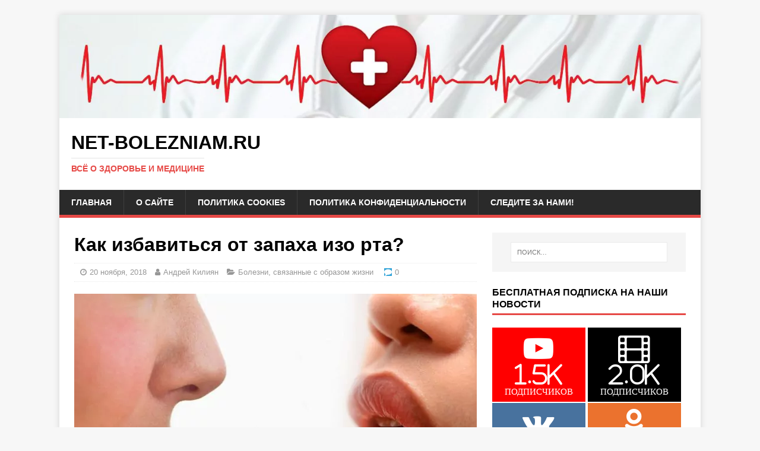

--- FILE ---
content_type: text/html; charset=UTF-8
request_url: https://www.net-bolezniam.ru/kak-izbavitsja-ot-zapaha-izo-rta/3724/
body_size: 20159
content:
<!DOCTYPE html><html class=no-js lang=ru-RU prefix="og: http://ogp.me/ns# fb: http://ogp.me/ns/fb#"><head><meta charset="UTF-8"><meta name="viewport" content="width=device-width, initial-scale=1.0"><link rel=profile href=http://gmpg.org/xfn/11><meta property="yandex_recommendations_image" content="https://d35npyqzkwwxg.cloudfront.net/wp-content/uploads/2018/11/zapah-izo-rta-obloshka-300x169.jpg"><meta name='robots' content='index, follow, max-image-preview:large, max-snippet:-1, max-video-preview:-1'><title>Как избавиться от запаха изо рта? &#8212; Net-Bolezniam.Ru</title><link rel=canonical href=https://www.net-bolezniam.ru/kak-izbavitsja-ot-zapaha-izo-rta/3724/ ><meta name="twitter:card" content="summary_large_image"><meta name="twitter:title" content="Как избавиться от запаха изо рта? &#8212; Net-Bolezniam.Ru"><meta name="twitter:description" content="Скажем у вас важная встреча, и вы уже находитесь по пути к ней, а в этот момент вы обнаружили, что у вас не самый приятный [...]"><meta name="twitter:image" content="https://d35npyqzkwwxg.cloudfront.net/wp-content/uploads/2018/11/zapah-izo-rta-obloshka.jpg"><meta name="twitter:creator" content="@NetBolezniam"><meta name="twitter:site" content="@NetBolezniam"><meta name="twitter:label1" content="Написано автором"><meta name="twitter:data1" content="Андрей Килиян"> <script type=application/ld+json class=yoast-schema-graph>{"@context":"https://schema.org","@graph":[{"@type":"Article","@id":"https://www.net-bolezniam.ru/kak-izbavitsja-ot-zapaha-izo-rta/3724/#article","isPartOf":{"@id":"https://www.net-bolezniam.ru/kak-izbavitsja-ot-zapaha-izo-rta/3724/"},"author":{"name":"Андрей Килиян","@id":"https://www.net-bolezniam.ru/#/schema/person/0610352e730e10d312868ee4c839a01a"},"headline":"Как избавиться от запаха изо рта?","datePublished":"2018-11-20T19:09:00+00:00","dateModified":"2019-06-09T07:03:28+00:00","mainEntityOfPage":{"@id":"https://www.net-bolezniam.ru/kak-izbavitsja-ot-zapaha-izo-rta/3724/"},"wordCount":984,"publisher":{"@id":"https://www.net-bolezniam.ru/#/schema/person/ea375c3391fb24737413e1c59a83d2bf"},"image":{"@id":"https://www.net-bolezniam.ru/kak-izbavitsja-ot-zapaha-izo-rta/3724/#primaryimage"},"thumbnailUrl":"https://d35npyqzkwwxg.cloudfront.net/wp-content/uploads/2018/11/zapah-izo-rta-obloshka.jpg","keywords":["галитоз","гигиена полости рта","запах изо рта","освежители полости рта"],"articleSection":["Болезни, связанные с образом жизни"],"inLanguage":"ru-RU"},{"@type":"WebPage","@id":"https://www.net-bolezniam.ru/kak-izbavitsja-ot-zapaha-izo-rta/3724/","url":"https://www.net-bolezniam.ru/kak-izbavitsja-ot-zapaha-izo-rta/3724/","name":"Как избавиться от запаха изо рта? &#8212; Net-Bolezniam.Ru","isPartOf":{"@id":"https://www.net-bolezniam.ru/#website"},"primaryImageOfPage":{"@id":"https://www.net-bolezniam.ru/kak-izbavitsja-ot-zapaha-izo-rta/3724/#primaryimage"},"image":{"@id":"https://www.net-bolezniam.ru/kak-izbavitsja-ot-zapaha-izo-rta/3724/#primaryimage"},"thumbnailUrl":"https://d35npyqzkwwxg.cloudfront.net/wp-content/uploads/2018/11/zapah-izo-rta-obloshka.jpg","datePublished":"2018-11-20T19:09:00+00:00","dateModified":"2019-06-09T07:03:28+00:00","breadcrumb":{"@id":"https://www.net-bolezniam.ru/kak-izbavitsja-ot-zapaha-izo-rta/3724/#breadcrumb"},"inLanguage":"ru-RU","potentialAction":[{"@type":"ReadAction","target":["https://www.net-bolezniam.ru/kak-izbavitsja-ot-zapaha-izo-rta/3724/"]}]},{"@type":"ImageObject","inLanguage":"ru-RU","@id":"https://www.net-bolezniam.ru/kak-izbavitsja-ot-zapaha-izo-rta/3724/#primaryimage","url":"https://d35npyqzkwwxg.cloudfront.net/wp-content/uploads/2018/11/zapah-izo-rta-obloshka.jpg","contentUrl":"https://d35npyqzkwwxg.cloudfront.net/wp-content/uploads/2018/11/zapah-izo-rta-obloshka.jpg","width":1366,"height":768},{"@type":"BreadcrumbList","@id":"https://www.net-bolezniam.ru/kak-izbavitsja-ot-zapaha-izo-rta/3724/#breadcrumb","itemListElement":[{"@type":"ListItem","position":1,"name":"Главная","item":"https://www.net-bolezniam.ru/"},{"@type":"ListItem","position":2,"name":"Здоровый образ жизни","item":"https://www.net-bolezniam.ru/category/zdorovyj-obraz-zhizni/"},{"@type":"ListItem","position":3,"name":"Болезни, связанные с образом жизни","item":"https://www.net-bolezniam.ru/category/zdorovyj-obraz-zhizni/bolezni-svjazannye-s-obrazom-zhizni/"},{"@type":"ListItem","position":4,"name":"Как избавиться от запаха изо рта?"}]},{"@type":"WebSite","@id":"https://www.net-bolezniam.ru/#website","url":"https://www.net-bolezniam.ru/","name":"Net-Bolezniam.Ru","description":"Всё о здоровье и медицине","publisher":{"@id":"https://www.net-bolezniam.ru/#/schema/person/ea375c3391fb24737413e1c59a83d2bf"},"potentialAction":[{"@type":"SearchAction","target":{"@type":"EntryPoint","urlTemplate":"https://www.net-bolezniam.ru/?s={search_term_string}"},"query-input":{"@type":"PropertyValueSpecification","valueRequired":true,"valueName":"search_term_string"}}],"inLanguage":"ru-RU"},{"@type":["Person","Organization"],"@id":"https://www.net-bolezniam.ru/#/schema/person/ea375c3391fb24737413e1c59a83d2bf","name":"Ирина Кант","image":{"@type":"ImageObject","inLanguage":"ru-RU","@id":"https://www.net-bolezniam.ru/#/schema/person/image/","url":"https://d35npyqzkwwxg.cloudfront.net/wp-content/uploads/2019/05/migren-u-zhenshhin-oblozhka-100.jpg","contentUrl":"https://d35npyqzkwwxg.cloudfront.net/wp-content/uploads/2019/05/migren-u-zhenshhin-oblozhka-100.jpg","width":1366,"height":768,"caption":"Ирина Кант"},"logo":{"@id":"https://www.net-bolezniam.ru/#/schema/person/image/"},"description":"Главный редактор и администратор сайта www.net-bolezniam.ru //\\\\ Читаю о медицине, пищу о медицине, люблю медицину! //\\\\ Через меня проходят все опубликованные статьи на нашем сайте. //\\\\ Я модерирую и одобряю, чтобы читателю было интересно и полезно!"},{"@type":"Person","@id":"https://www.net-bolezniam.ru/#/schema/person/0610352e730e10d312868ee4c839a01a","name":"Андрей Килиян","description":"Кандидат наук, химик, изучаю и работаю в области контроля качества продуктов питания. Провожу исследования по поводу влияния качества питания на развитие онкологических, сердечно-сосудистых и других заболеваний. Эксперт в области химических наук. Автор и соавтор научных трудов.","sameAs":["https://www.net-bolezniam.ru"],"url":"https://www.net-bolezniam.ru/author/chilianandrei/"}]}</script> <link href=https://cdn.jsdelivr.net rel=preconnect><link href=https://an.yandex.ru rel=preconnect><link href=https://yastatic.net rel=preconnect><link href=https://mc.yandex.ru rel=preconnect><link href=https://mc.webvisor.org rel=preconnect><link href=https://securepubads.g.doubleclick.net rel=preconnect><link href=https://www.googletagservices.com rel=preconnect><link href=https://www.google-analytics.com rel=preconnect><link href=https://ysa-static.passport.yandex.ru rel=dns-prefetch><link href=https://pagead2.googlesyndication.com rel=dns-prefetch><link href=https://tpc.googlesyndication.com rel=dns-prefetch><link href=https://d3jsnwpyc6c0j7.cloudfront.net rel=preconnect><link href=https://d26vkay0cmi4cc.cloudfront.net rel=preconnect><link href=https://adservice.google.com rel=preconnect><link href=https://avatars.mds.yandex.net rel=preconnect><link href=https://mc.yandex.com rel=preconnect><link href=https://stats.mos.ru rel=dns-prefetch><link href=https://sonar.semantiqo.com rel=dns-prefetch><link href=https://ssp.adriver.ru rel=dns-prefetch><link href=https://dmg.digitaltarget.ru rel=dns-prefetch><link href=https://yandex-dmp-sync.rutarget.ru rel=dns-prefetch><link href=https://yandex-sync.rutarget.ru rel=dns-prefetch><link href=https://x01.aidata.io rel=dns-prefetch><link href=https://sync.1dmp.io rel=dns-prefetch><link href=https://redirect.frontend.weborama.fr rel=dns-prefetch><link href=https://profile.ssp.rambler.ru rel=dns-prefetch><link href=https://dm.hybrid.ai rel=dns-prefetch><link href=https://cm.tns-counter.ru rel=dns-prefetch><link href=https://sync.upravel.com rel=dns-prefetch><link href=https://cdn.ampproject.org rel=dns-prefetch><link href=https://www.google.com rel=dns-prefetch><link href=https://cm.g.doubleclick.net rel=dns-prefetch><link href=https://counter.yadro.ru rel=dns-prefetch><link href=https://www.googleadservices.com rel=dns-prefetch><link href=https://yandex.ru rel=dns-prefetch><link rel=alternate title="oEmbed (JSON)" type=application/json+oembed href="https://www.net-bolezniam.ru/wp-json/oembed/1.0/embed?url=https%3A%2F%2Fwww.net-bolezniam.ru%2Fkak-izbavitsja-ot-zapaha-izo-rta%2F3724%2F"><link rel=alternate title="oEmbed (XML)" type=text/xml+oembed href="https://www.net-bolezniam.ru/wp-json/oembed/1.0/embed?url=https%3A%2F%2Fwww.net-bolezniam.ru%2Fkak-izbavitsja-ot-zapaha-izo-rta%2F3724%2F&#038;format=xml"><style id=wp-img-auto-sizes-contain-inline-css>img:is([sizes=auto i],[sizes^="auto," i]){contain-intrinsic-size:3000px 1500px}</style><style id=classic-theme-styles-inline-css>.wp-block-button__link{color:#fff;background-color:#32373c;border-radius:9999px;box-shadow:none;text-decoration:none;padding:calc(.667em + 2px) calc(1.333em + 2px);font-size:1.125em}.wp-block-file__button{background:#32373c;color:#fff;text-decoration:none}</style><link rel=stylesheet id=widgetopts-styles-css href=https://cdn.jsdelivr.net/wp/plugins/widget-options/tags/4.1.3/assets/css/widget-options.css integrity=sha384-oF3iHd1tU26WE5p6URt4oNJ715sTjqu9H6SiZ18DW5ezKH7k/6RpHjrrchH0H+fK crossorigin=anonymous type=text/css media=all><link rel=stylesheet id=mh-magazine-lite-css href=https://cdn.jsdelivr.net/wp/themes/mh-magazine-lite/2.10.0/style.css integrity=sha384-guplNSjMuQ2KKaQeTnW6WGwwIxgZP51wpXfE9F7VUXkEJ/IIGXu0qYAfhO12KZRP crossorigin=anonymous type=text/css media=all><link rel=stylesheet id=mh-font-awesome-css href=https://cdn.jsdelivr.net/wp/themes/mh-magazine-lite/2.10.0/includes/font-awesome.min.css integrity=sha384-f8kej7C541pjvzw1/vG5er/kkU+A59vSV3RdMgsYBxcrh5RW4XTyz+1rSnLDtsRv crossorigin=anonymous type=text/css media=all> <script async async=async src=https://cdn.jsdelivr.net/npm/yandex-share2/share.js id=yshare-share-js></script> <script async=async src=https://cdn.jsdelivr.net/npm/jquery@3.7.1/dist/jquery.min.js id=jquery-core-js></script> <script id=jquery-core-js-after>try{jQuery.noConflict();}catch(e){};</script> <script id=mh-scripts-js-extra>var mh_magazine={"text":{"toggle_menu":"\u041f\u0435\u0440\u0435\u043a\u043b\u044e\u0447\u0430\u0442\u0435\u043b\u044c \u043c\u0435\u043d\u044e"}};</script> <script async=async src=https://cdn.jsdelivr.net/wp/themes/mh-magazine-lite/2.10.0/js/scripts.js id=mh-scripts-js></script> <link rel=https://api.w.org/ href=https://www.net-bolezniam.ru/wp-json/ ><link rel=alternate title=JSON type=application/json href=https://www.net-bolezniam.ru/wp-json/wp/v2/posts/3724><script>var ajaxurl="https://www.net-bolezniam.ru/wp-admin/admin-ajax.php";</script><style>.ya-share2__link{border:none!important;box-shadow:none!important}.ya-share2__container{display:inline-block}.ya-share2__list{padding:0!important;margin:0!important}.ya-share2__item{padding:0!important;background:none!important}.ya-share2__container_size_m .ya-share2__item{margin:0px 4px 4px 0!important}</style><meta property="fb:pages" content="502407539770057"><meta property="ia:markup_url" content="https://www.net-bolezniam.ru/kak-izbavitsja-ot-zapaha-izo-rta/3724/?ia_markup=1"> <script>document.createElement("picture");if(!window.HTMLPictureElement&&document.addEventListener){window.addEventListener("DOMContentLoaded",function(){var s=document.createElement("script");s.src="https://www.net-bolezniam.ru/wp-content/plugins/webp-express/js/picturefill.min.js";document.body.appendChild(s);});}</script><!--[if lt IE 9]> <script src=https://d35npyqzkwwxg.cloudfront.net/wp-content/themes/mh-magazine-lite/js/css3-mediaqueries.js></script> <![endif]--><link rel=amphtml href=https://www.net-bolezniam.ru/kak-izbavitsja-ot-zapaha-izo-rta/3724/?amp><link rel=icon href=https://d35npyqzkwwxg.cloudfront.net/wp-content/uploads/2018/11/cropped-ms-icon-310x310-32x32.png sizes=32x32><link rel=icon href=https://d35npyqzkwwxg.cloudfront.net/wp-content/uploads/2018/11/cropped-ms-icon-310x310-192x192.png sizes=192x192><link rel=apple-touch-icon href=https://d35npyqzkwwxg.cloudfront.net/wp-content/uploads/2018/11/cropped-ms-icon-310x310-180x180.png><meta name="msapplication-TileImage" content="https://d35npyqzkwwxg.cloudfront.net/wp-content/uploads/2018/11/cropped-ms-icon-310x310-270x270.png"><meta property="og:locale" content="ru_RU"><meta property="og:site_name" content="Net-Bolezniam.Ru"><meta property="og:title" content="Как избавиться от запаха изо рта? &#8212; Net-Bolezniam.Ru"><meta property="og:url" content="https://www.net-bolezniam.ru/kak-izbavitsja-ot-zapaha-izo-rta/3724/"><meta property="og:type" content="article"><meta property="og:description" content="Скажем у вас важная встреча, и вы уже находитесь по пути к ней, а в этот момент вы обнаружили, что у вас не самый приятный запах изо рта, даже наоборот он - очень неприятный. Что же делать? В этой статье мы собрали различные очень хорошие советы для устранения данной проблемы. Если у вас зубы, дес"><meta property="og:image" content="https://d35npyqzkwwxg.cloudfront.net/wp-content/uploads/2018/11/zapah-izo-rta-obloshka.jpg"><meta property="og:image:url" content="https://d35npyqzkwwxg.cloudfront.net/wp-content/uploads/2018/11/zapah-izo-rta-obloshka.jpg"><meta property="og:image:secure_url" content="https://d35npyqzkwwxg.cloudfront.net/wp-content/uploads/2018/11/zapah-izo-rta-obloshka.jpg"><meta property="og:image:width" content="1366"><meta property="og:image:height" content="768"><meta property="article:published_time" content="2018-11-20T19:09:00+00:00"><meta property="article:modified_time" content="2019-06-09T07:03:28+00:00"><meta property="og:updated_time" content="2019-06-09T07:03:28+00:00"><meta property="article:section" content="Болезни, связанные с образом жизни"><meta property="article:publisher" content="https://www.facebook.com/net.bolezniamru/"><meta property="fb:app_id" content="469033473429881"> <noscript><style id=rocket-lazyload-nojs-css>.rll-youtube-player,[data-lazy-src]{display:none !important}</style></noscript><link rel=alternate type=application/rss+xml title=RSS href=https://feeds.feedburner.com/net-bolezniamru><meta property="og:image:type" content="image/jpeg"><style>html,body,div,span,h1,h2,h3,h4,p,a,img,strong,sup,i,ul,li,form,label,article,aside,figure,header,nav{margin:0;padding:0;border:0;font-size:100%;font:inherit;vertical-align:baseline}article,aside,figure,header,nav{display:block}ul{list-style:none}html{font-size:100%;-ms-text-size-adjust:none;-webkit-text-size-adjust:none}body{font-family:'Open Sans',Helvetica,Arial,sans-serif;font-size:14px;font-size:.875rem;line-height:1.6;background:#f7f7f7;word-wrap:break-word}.mh-container,.mh-container-inner{width:100%;max-width:1080px;margin:0 auto;position:relative}.mh-container-outer{margin:25px auto;-webkit-box-shadow:0 0 10px rgba(50,50,50,.17);-moz-box-shadow:0 0 10px rgba(50,50,50,.17);box-shadow:0 0 10px rgba(50,50,50,.17)}.mh-wrapper{padding:25px;background:#fff}.mh-content{width:65.83%;overflow:hidden}.mh-sidebar{width:31.66%;float:left}.mh-right-sb #main-content{float:left;margin-right:2.5%}.mh-clearfix{display:block}.mh-clearfix:after{content:".";display:block;clear:both;visibility:hidden;line-height:0;height:0;margin:0;padding:0}h1{font-size:32px;font-size:2rem}h2{font-size:24px;font-size:1.5rem}h3{font-size:20px;font-size:1.25rem}h4{font-size:18px;font-size:1.125rem}h1,h2,h3,h4{font-family:'Open Sans',Helvetica,Arial,sans-serif;color:#000;line-height:1.3;font-weight:700}strong{font-weight:700}i{font-style:italic}sup{vertical-align:super;font-size:10px;font-size:.625rem}a{color:#000;text-decoration:none}.screen-reader-text{position:absolute;top:-9999rem;left:-9999rem}.entry-content ul{list-style:square}.entry-content ul{margin:0 0 20px 40px}.entry-content li{margin-bottom:5px}.mh-header{background:#fff}.mh-site-logo{padding:20px;overflow:hidden}.mh-header-text{margin:5px 0;text-transform:uppercase}.mh-header-title{font-size:32px;font-size:2rem;line-height:1}.mh-header-tagline{display:inline-block;font-size:14px;font-size:.875rem;line-height:1;color:#e64946;padding-top:10px;margin-top:10px;border-top:1px solid #e5e5e5}.mh-main-nav-wrap{background:#2a2a2a}.mh-main-nav{text-transform:uppercase;border-bottom:5px solid #e64946}.mh-main-nav li{float:left;position:relative;font-weight:700}.mh-main-nav li a{display:block;color:#fff;padding:10px 20px;border-left:1px solid rgba(255,255,255,.1)}.mh-main-nav li:first-child a{border:none}.entry-header{margin-bottom:20px;margin-bottom:1.25rem}.mh-meta{font-size:13px;font-size:.8125rem}.mh-meta,.mh-meta a{color:#979797}.mh-meta span{margin-right:10px}.mh-meta .fa{margin-right:5px}.entry-meta{margin-top:10px;margin-top:.625rem;padding:5px 10px;border-top:1px dotted #ebebeb;border-bottom:1px dotted #ebebeb}.entry-thumbnail{max-width:1030px;margin-bottom:20px;margin-bottom:1.25rem}.entry-thumbnail img{width:100%}.entry-content h2,.entry-content p{margin-bottom:20px;margin-bottom:1.25rem}.entry-content a{font-weight:600;color:#e64946}.mh-post-nav-prev img{float:left;margin-right:15px}.mh-post-nav-next img{float:right;margin-left:15px}img{max-width:100%;width:auto\9;height:auto;vertical-align:bottom}input{font-size:12px;padding:5px;border:1px solid rgba(0,0,0,.1);vertical-align:middle;background:#f5f5f5}input[type=submit]{display:inline-block;min-width:150px;font-weight:700;color:#fff;padding:10px 15px;background:#e64946;text-transform:uppercase;border:0;-webkit-appearance:none}.search-form input{font-size:11px;line-height:1;color:#1f1e1e;text-transform:uppercase}.search-form .search-submit{display:none}.search-form .search-field{position:relative;padding:10px;margin:0;border:1px solid #ebebeb;background:#fff;-webkit-appearance:none;-webkit-border-radius:0;border-radius:0}.mh-widget .search-form{display:block;margin:0 auto;padding:5%;background:#f5f5f5}.mh-widget .search-form .search-field{display:block;margin:0 auto;width:90%}.mh-widget{margin-bottom:25px;overflow:hidden}.mh-widget-title{position:relative;font-size:16px;font-size:1rem;padding-bottom:5px;margin-bottom:20px;margin-bottom:1.25rem;text-transform:uppercase;border-bottom:3px solid #e64946}@media screen and (max-width:1475px){.mh-container{width:95%}.mh-container-inner{width:100%}}@media screen and (max-width:1120px){.mh-main-nav li{font-size:12px}.mh-main-nav li a{padding:10px 15px}}@media screen and (max-width:900px){.mh-container-outer{margin:0 auto}#mh-mobile .mh-container{width:100%}.mh-wrapper,.mh-site-logo{padding:20px}.mh-widget{margin-bottom:20px}}@media screen and (max-width:767px){.mh-custom-header,.mh-content,.mh-sidebar,.mh-right-sb #main-content{float:none;width:100%;margin:0}.mh-site-logo{text-align:center}.mh-header-title,.entry-title{font-size:24px;font-size:1.5rem}.mh-sidebar{margin-top:20px}.entry-meta{padding:5px 0}}@media screen and (max-width:620px){.entry-meta-categories,.entry-meta-comments{display:none}.entry-content ul{margin:0 0 20px 20px}}.fa-comment{background:#30A3D8;margin-left:4px!important}.fa-bolt{background:#FC0514}.social{padding:10px;font-size:50px!important;width:42%;text-align:center;text-decoration:none;margin:1px 0}.fa-facebook{background:#3b5998}.fa-facebook,.fa-twitter{color:#fff;display:inline-block}.fa-twitter{background:#55acee}.fa-comment,.fa-bolt{color:#fff;display:inline-block}.fa-odnoklassniki{background:#eb722e}.fa-odnoklassniki,.fa-vk{color:#fff;display:inline-block}.fa-vk{background:#48729e}.fa-envelope-o,.fa-exclamation{color:#fff;display:inline-block}.fa-envelope-o{background:#2c9ab7}.fa-exclamation{background:#c4151c;color:#fff;display:inline-block}html,body,div,span,h1,h2,h3,h4,p,a,img,strong,sup,i,ul,li,form,label,article,aside,figure,header,nav{margin:0;padding:0;border:0;font-size:100%;font:inherit;vertical-align:baseline}article,aside,figure,header,nav{display:block}ul{list-style:none}html{font-size:100%;-ms-text-size-adjust:none;-webkit-text-size-adjust:none}body{font-family:'Open Sans',Helvetica,Arial,sans-serif;font-size:14px;font-size:.875rem;line-height:1.6;background:#f7f7f7;word-wrap:break-word}.mh-container,.mh-container-inner{width:100%;max-width:1080px;margin:0 auto;position:relative}.mh-container-outer{margin:25px auto;-webkit-box-shadow:0 0 10px rgba(50,50,50,.17);-moz-box-shadow:0 0 10px rgba(50,50,50,.17);box-shadow:0 0 10px rgba(50,50,50,.17)}.mh-wrapper{padding:25px;background:#fff}.mh-content{width:65.83%;overflow:hidden}.mh-sidebar{width:31.66%;float:left}.mh-right-sb #main-content{float:left;margin-right:2.5%}.mh-clearfix{display:block}.mh-clearfix:after{content:".";display:block;clear:both;visibility:hidden;line-height:0;height:0;margin:0;padding:0}h1{font-size:32px;font-size:2rem}h2{font-size:24px;font-size:1.5rem}h3{font-size:20px;font-size:1.25rem}h4{font-size:18px;font-size:1.125rem}h1,h2,h3,h4{font-family:'Open Sans',Helvetica,Arial,sans-serif;color:#000;line-height:1.3;font-weight:700}strong{font-weight:700}i{font-style:italic}sup{vertical-align:super;font-size:10px;font-size:.625rem}a{color:#000;text-decoration:none}.screen-reader-text{position:absolute;top:-9999rem;left:-9999rem}.entry-content ul{list-style:square}.entry-content ul{margin:0 0 20px 40px}.entry-content li{margin-bottom:5px}.mh-header{background:#fff}.mh-site-logo{padding:20px;overflow:hidden}.mh-header-text{margin:5px 0;text-transform:uppercase}.mh-header-title{font-size:32px;font-size:2rem;line-height:1}.mh-header-tagline{display:inline-block;font-size:14px;font-size:.875rem;line-height:1;color:#e64946;padding-top:10px;margin-top:10px;border-top:1px solid #e5e5e5}.mh-main-nav-wrap{background:#2a2a2a}.mh-main-nav{text-transform:uppercase;border-bottom:5px solid #e64946}.mh-main-nav li{float:left;position:relative;font-weight:700}.mh-main-nav li a{display:block;color:#fff;padding:10px 20px;border-left:1px solid rgba(255,255,255,.1)}.mh-main-nav li:first-child a{border:none}.entry-header{margin-bottom:20px;margin-bottom:1.25rem}.mh-meta{font-size:13px;font-size:.8125rem}.mh-meta,.mh-meta a{color:#979797}.mh-meta span{margin-right:10px}.mh-meta .fa{margin-right:5px}.entry-meta{margin-top:10px;margin-top:.625rem;padding:5px 10px;border-top:1px dotted #ebebeb;border-bottom:1px dotted #ebebeb}.entry-thumbnail{max-width:1030px;margin-bottom:20px;margin-bottom:1.25rem}.entry-thumbnail img{width:100%}.entry-content h2,.entry-content p{margin-bottom:20px;margin-bottom:1.25rem}.entry-content a{font-weight:600;color:#e64946}.mh-post-nav-prev img{float:left;margin-right:15px}.mh-post-nav-next img{float:right;margin-left:15px}img{max-width:100%;width:auto\9;height:auto;vertical-align:bottom}input{font-size:12px;padding:5px;border:1px solid rgba(0,0,0,.1);vertical-align:middle;background:#f5f5f5}input[type=submit]{display:inline-block;min-width:150px;font-weight:700;color:#fff;padding:10px 15px;background:#e64946;text-transform:uppercase;border:0;-webkit-appearance:none}.search-form input{font-size:11px;line-height:1;color:#1f1e1e;text-transform:uppercase}.search-form .search-submit{display:none}.search-form .search-field{position:relative;padding:10px;margin:0;border:1px solid #ebebeb;background:#fff;-webkit-appearance:none;-webkit-border-radius:0;border-radius:0}.mh-widget .search-form{display:block;margin:0 auto;padding:5%;background:#f5f5f5}.mh-widget .search-form .search-field{display:block;margin:0 auto;width:90%}.mh-widget{margin-bottom:25px;overflow:hidden}.mh-widget-title{position:relative;font-size:16px;font-size:1rem;padding-bottom:5px;margin-bottom:20px;margin-bottom:1.25rem;text-transform:uppercase;border-bottom:3px solid #e64946}@media screen and (max-width:1475px){.mh-container{width:95%}.mh-container-inner{width:100%}}@media screen and (max-width:1120px){.mh-main-nav li{font-size:12px}.mh-main-nav li a{padding:10px 15px}}@media screen and (max-width:900px){.mh-container-outer{margin:0 auto}#mh-mobile .mh-container{width:100%}.mh-wrapper,.mh-site-logo{padding:20px}.mh-widget{margin-bottom:20px}}@media screen and (max-width:767px){.mh-custom-header,.mh-content,.mh-sidebar,.mh-right-sb #main-content{float:none;width:100%;margin:0}.mh-site-logo{text-align:center}.mh-header-title,.entry-title{font-size:24px;font-size:1.5rem}.mh-sidebar{margin-top:20px}.entry-meta{padding:5px 0}}@media screen and (max-width:620px){.entry-meta-categories,.entry-meta-comments{display:none}.entry-content ul{margin:0 0 20px 20px}}.fa-film{background:black;margin-left:4px!important}.fa-youtube-play{background:red}.social{padding:10px;font-size:50px!important;width:42%;text-align:center;text-decoration:none;margin:1px 0}.fa-mobile{background:#00E6BC}.fa-mobile,.fa-twitter{color:#fff;display:inline-block}.fa-twitter{background:#55acee}.fa-film,.fa-youtube-play{color:#fff;display:inline-block}.fa-odnoklassniki{background:#eb722e}.fa-odnoklassniki,.fa-vk{color:#fff;display:inline-block}.fa-vk{background:#48729e}.fa-comment-o,.fa-exclamation{color:#fff;display:inline-block}.fa-comment-o{background:#2c9ab7}.fa-exclamation{background:#c4151c;color:#fff;display:inline-block}.no-js [data-lazy-src]{display:none!important}.rp4wp-related-posts ul{margin-left:0px!important}.ya-share2__list{transform:translate(25%, 25%) scale(1.5)}.mh-copyright-wrap a{color:white}.mh-copyright-wrap a:hover{color:#e64946}</style> <script>var googletag=window.googletag||{cmd:[]};</script> <script async src=https://securepubads.g.doubleclick.net/tag/js/gpt.js></script> <script>googletag.cmd.push(function(){googletag.defineSlot('/21770966664/adsense1-netbolezniaru',[[336,280],[300,250],[250,250],[468,60],[200,200],[320,50],[125,125],[180,150],[300,100],[234,60]],'div-gpt-ad-1652522989274-0').addService(googletag.pubads());googletag.defineSlot('/21770966664/ads-lazy-rekomend',[[300,250],[300,600],[120,240],[120,600],[240,400],[125,125],[234,60],[180,150],[200,200],[160,600],[300,100],[320,50],[250,250]],'div-gpt-ad-1652522857475-0').addService(googletag.pubads());googletag.defineSlot('/21770966664/Header',[[970,90],[728,90],[336,280],[300,250],[250,250],[320,50],[468,60],[300,100],[200,200]],'div-gpt-ad-1652523076719-0').addService(googletag.pubads());googletag.pubads().enableLazyLoad({fetchMarginPercent:300,renderMarginPercent:200,mobileScaling:2.0});googletag.enableServices()})</script> <script>window.yaContextCb=window.yaContextCb||[]</script> <script src=https://yandex.ru/ads/system/context.js async></script> <script async custom-element=amp-auto-ads
        src=https://cdn.ampproject.org/v0/amp-auto-ads-0.1.js></script> <style id=global-styles-inline-css>/*<![CDATA[*/:root{--wp--preset--aspect-ratio--square:1;--wp--preset--aspect-ratio--4-3:4/3;--wp--preset--aspect-ratio--3-4:3/4;--wp--preset--aspect-ratio--3-2:3/2;--wp--preset--aspect-ratio--2-3:2/3;--wp--preset--aspect-ratio--16-9:16/9;--wp--preset--aspect-ratio--9-16:9/16;--wp--preset--color--black:#000;--wp--preset--color--cyan-bluish-gray:#abb8c3;--wp--preset--color--white:#fff;--wp--preset--color--pale-pink:#f78da7;--wp--preset--color--vivid-red:#cf2e2e;--wp--preset--color--luminous-vivid-orange:#ff6900;--wp--preset--color--luminous-vivid-amber:#fcb900;--wp--preset--color--light-green-cyan:#7bdcb5;--wp--preset--color--vivid-green-cyan:#00d084;--wp--preset--color--pale-cyan-blue:#8ed1fc;--wp--preset--color--vivid-cyan-blue:#0693e3;--wp--preset--color--vivid-purple:#9b51e0;--wp--preset--gradient--vivid-cyan-blue-to-vivid-purple:linear-gradient(135deg,rgb(6,147,227) 0%,rgb(155,81,224) 100%);--wp--preset--gradient--light-green-cyan-to-vivid-green-cyan:linear-gradient(135deg,rgb(122,220,180) 0%,rgb(0,208,130) 100%);--wp--preset--gradient--luminous-vivid-amber-to-luminous-vivid-orange:linear-gradient(135deg,rgb(252,185,0) 0%,rgb(255,105,0) 100%);--wp--preset--gradient--luminous-vivid-orange-to-vivid-red:linear-gradient(135deg,rgb(255,105,0) 0%,rgb(207,46,46) 100%);--wp--preset--gradient--very-light-gray-to-cyan-bluish-gray:linear-gradient(135deg,rgb(238,238,238) 0%,rgb(169,184,195) 100%);--wp--preset--gradient--cool-to-warm-spectrum:linear-gradient(135deg,rgb(74,234,220) 0%,rgb(151,120,209) 20%,rgb(207,42,186) 40%,rgb(238,44,130) 60%,rgb(251,105,98) 80%,rgb(254,248,76) 100%);--wp--preset--gradient--blush-light-purple:linear-gradient(135deg,rgb(255,206,236) 0%,rgb(152,150,240) 100%);--wp--preset--gradient--blush-bordeaux:linear-gradient(135deg,rgb(254,205,165) 0%,rgb(254,45,45) 50%,rgb(107,0,62) 100%);--wp--preset--gradient--luminous-dusk:linear-gradient(135deg,rgb(255,203,112) 0%,rgb(199,81,192) 50%,rgb(65,88,208) 100%);--wp--preset--gradient--pale-ocean:linear-gradient(135deg,rgb(255,245,203) 0%,rgb(182,227,212) 50%,rgb(51,167,181) 100%);--wp--preset--gradient--electric-grass:linear-gradient(135deg,rgb(202,248,128) 0%,rgb(113,206,126) 100%);--wp--preset--gradient--midnight:linear-gradient(135deg,rgb(2,3,129) 0%,rgb(40,116,252) 100%);--wp--preset--font-size--small:13px;--wp--preset--font-size--medium:20px;--wp--preset--font-size--large:36px;--wp--preset--font-size--x-large:42px;--wp--preset--spacing--20:0.44rem;--wp--preset--spacing--30:0.67rem;--wp--preset--spacing--40:1rem;--wp--preset--spacing--50:1.5rem;--wp--preset--spacing--60:2.25rem;--wp--preset--spacing--70:3.38rem;--wp--preset--spacing--80:5.06rem;--wp--preset--shadow--natural:6px 6px 9px rgba(0, 0, 0, 0.2);--wp--preset--shadow--deep:12px 12px 50px rgba(0, 0, 0, 0.4);--wp--preset--shadow--sharp:6px 6px 0px rgba(0, 0, 0, 0.2);--wp--preset--shadow--outlined:6px 6px 0px -3px rgb(255, 255, 255), 6px 6px rgb(0, 0, 0);--wp--preset--shadow--crisp:6px 6px 0px rgb(0, 0, 0)}:where(.is-layout-flex){gap:0.5em}:where(.is-layout-grid){gap:0.5em}body .is-layout-flex{display:flex}.is-layout-flex{flex-wrap:wrap;align-items:center}.is-layout-flex>:is(*,div){margin:0}body .is-layout-grid{display:grid}.is-layout-grid>:is(*,div){margin:0}:where(.wp-block-columns.is-layout-flex){gap:2em}:where(.wp-block-columns.is-layout-grid){gap:2em}:where(.wp-block-post-template.is-layout-flex){gap:1.25em}:where(.wp-block-post-template.is-layout-grid){gap:1.25em}.has-black-color{color:var(--wp--preset--color--black) !important}.has-cyan-bluish-gray-color{color:var(--wp--preset--color--cyan-bluish-gray) !important}.has-white-color{color:var(--wp--preset--color--white) !important}.has-pale-pink-color{color:var(--wp--preset--color--pale-pink) !important}.has-vivid-red-color{color:var(--wp--preset--color--vivid-red) !important}.has-luminous-vivid-orange-color{color:var(--wp--preset--color--luminous-vivid-orange) !important}.has-luminous-vivid-amber-color{color:var(--wp--preset--color--luminous-vivid-amber) !important}.has-light-green-cyan-color{color:var(--wp--preset--color--light-green-cyan) !important}.has-vivid-green-cyan-color{color:var(--wp--preset--color--vivid-green-cyan) !important}.has-pale-cyan-blue-color{color:var(--wp--preset--color--pale-cyan-blue) !important}.has-vivid-cyan-blue-color{color:var(--wp--preset--color--vivid-cyan-blue) !important}.has-vivid-purple-color{color:var(--wp--preset--color--vivid-purple) !important}.has-black-background-color{background-color:var(--wp--preset--color--black) !important}.has-cyan-bluish-gray-background-color{background-color:var(--wp--preset--color--cyan-bluish-gray) !important}.has-white-background-color{background-color:var(--wp--preset--color--white) !important}.has-pale-pink-background-color{background-color:var(--wp--preset--color--pale-pink) !important}.has-vivid-red-background-color{background-color:var(--wp--preset--color--vivid-red) !important}.has-luminous-vivid-orange-background-color{background-color:var(--wp--preset--color--luminous-vivid-orange) !important}.has-luminous-vivid-amber-background-color{background-color:var(--wp--preset--color--luminous-vivid-amber) !important}.has-light-green-cyan-background-color{background-color:var(--wp--preset--color--light-green-cyan) !important}.has-vivid-green-cyan-background-color{background-color:var(--wp--preset--color--vivid-green-cyan) !important}.has-pale-cyan-blue-background-color{background-color:var(--wp--preset--color--pale-cyan-blue) !important}.has-vivid-cyan-blue-background-color{background-color:var(--wp--preset--color--vivid-cyan-blue) !important}.has-vivid-purple-background-color{background-color:var(--wp--preset--color--vivid-purple) !important}.has-black-border-color{border-color:var(--wp--preset--color--black) !important}.has-cyan-bluish-gray-border-color{border-color:var(--wp--preset--color--cyan-bluish-gray) !important}.has-white-border-color{border-color:var(--wp--preset--color--white) !important}.has-pale-pink-border-color{border-color:var(--wp--preset--color--pale-pink) !important}.has-vivid-red-border-color{border-color:var(--wp--preset--color--vivid-red) !important}.has-luminous-vivid-orange-border-color{border-color:var(--wp--preset--color--luminous-vivid-orange) !important}.has-luminous-vivid-amber-border-color{border-color:var(--wp--preset--color--luminous-vivid-amber) !important}.has-light-green-cyan-border-color{border-color:var(--wp--preset--color--light-green-cyan) !important}.has-vivid-green-cyan-border-color{border-color:var(--wp--preset--color--vivid-green-cyan) !important}.has-pale-cyan-blue-border-color{border-color:var(--wp--preset--color--pale-cyan-blue) !important}.has-vivid-cyan-blue-border-color{border-color:var(--wp--preset--color--vivid-cyan-blue) !important}.has-vivid-purple-border-color{border-color:var(--wp--preset--color--vivid-purple) !important}.has-vivid-cyan-blue-to-vivid-purple-gradient-background{background:var(--wp--preset--gradient--vivid-cyan-blue-to-vivid-purple) !important}.has-light-green-cyan-to-vivid-green-cyan-gradient-background{background:var(--wp--preset--gradient--light-green-cyan-to-vivid-green-cyan) !important}.has-luminous-vivid-amber-to-luminous-vivid-orange-gradient-background{background:var(--wp--preset--gradient--luminous-vivid-amber-to-luminous-vivid-orange) !important}.has-luminous-vivid-orange-to-vivid-red-gradient-background{background:var(--wp--preset--gradient--luminous-vivid-orange-to-vivid-red) !important}.has-very-light-gray-to-cyan-bluish-gray-gradient-background{background:var(--wp--preset--gradient--very-light-gray-to-cyan-bluish-gray) !important}.has-cool-to-warm-spectrum-gradient-background{background:var(--wp--preset--gradient--cool-to-warm-spectrum) !important}.has-blush-light-purple-gradient-background{background:var(--wp--preset--gradient--blush-light-purple) !important}.has-blush-bordeaux-gradient-background{background:var(--wp--preset--gradient--blush-bordeaux) !important}.has-luminous-dusk-gradient-background{background:var(--wp--preset--gradient--luminous-dusk) !important}.has-pale-ocean-gradient-background{background:var(--wp--preset--gradient--pale-ocean) !important}.has-electric-grass-gradient-background{background:var(--wp--preset--gradient--electric-grass) !important}.has-midnight-gradient-background{background:var(--wp--preset--gradient--midnight) !important}.has-small-font-size{font-size:var(--wp--preset--font-size--small) !important}.has-medium-font-size{font-size:var(--wp--preset--font-size--medium) !important}.has-large-font-size{font-size:var(--wp--preset--font-size--large) !important}.has-x-large-font-size{font-size:var(--wp--preset--font-size--x-large) !important}/*]]>*/</style></head><body id=mh-mobile class="wp-singular post-template-default single single-post postid-3724 single-format-standard wp-theme-mh-magazine-lite mh-right-sb" itemscope=itemscope itemtype=https://schema.org/WebPage> <amp-auto-ads type=adsense data-ad-client=ca-pub-9017891905988112> </amp-auto-ads><div class="mh-container mh-container-outer"><div class="mh-header-mobile-nav mh-clearfix"></div><header class=mh-header itemscope=itemscope itemtype=https://schema.org/WPHeader><div class="mh-container mh-container-inner mh-row mh-clearfix"><div class="mh-custom-header mh-clearfix"> <a class=mh-header-image-link href=https://www.net-bolezniam.ru/ title=Net-Bolezniam.Ru rel=home> <picture><source srcset=https://d35npyqzkwwxg.cloudfront.net/wp-content/uploads/2018/11/cropped-10450296_813747435302731_407373683522070166_o-2.webp type=image/webp><img class="mh-header-image webpexpress-processed" src="data:image/svg+xml,%3Csvg%20xmlns='http://www.w3.org/2000/svg'%20viewBox='0%200%201280%20206'%3E%3C/svg%3E" height=206 width=1280 alt=Net-Bolezniam.Ru data-lazy-src=https://d35npyqzkwwxg.cloudfront.net/wp-content/uploads/2018/11/cropped-10450296_813747435302731_407373683522070166_o-2.jpg><noscript><img class="mh-header-image webpexpress-processed" src=https://d35npyqzkwwxg.cloudfront.net/wp-content/uploads/2018/11/cropped-10450296_813747435302731_407373683522070166_o-2.jpg height=206 width=1280 alt=Net-Bolezniam.Ru></noscript></picture> </a><div class=mh-site-identity><div class=mh-site-logo role=banner itemscope=itemscope itemtype=https://schema.org/Brand><div class=mh-header-text> <a class=mh-header-text-link href=https://www.net-bolezniam.ru/ title=Net-Bolezniam.Ru rel=home><h2 class="mh-header-title">Net-Bolezniam.Ru</h2><h3 class="mh-header-tagline">Всё о здоровье и медицине</h3> </a></div></div></div></div></div><div class=mh-main-nav-wrap><nav class="mh-navigation mh-main-nav mh-container mh-container-inner mh-clearfix" itemscope=itemscope itemtype=https://schema.org/SiteNavigationElement><div class=menu-menu-1-container><ul id=menu-menu-1 class=menu><li id=menu-item-4002 class="menu-item menu-item-type-custom menu-item-object-custom menu-item-home menu-item-4002"><a href=http://www.net-bolezniam.ru/ >Главная</a></li> <li id=menu-item-4004 class="menu-item menu-item-type-post_type menu-item-object-page menu-item-4004"><a href=https://www.net-bolezniam.ru/o-sajte/ >О сайте</a></li> <li id=menu-item-4005 class="menu-item menu-item-type-post_type menu-item-object-page menu-item-privacy-policy menu-item-4005"><a rel=privacy-policy href=https://www.net-bolezniam.ru/politika-cookies/ >Политика Cookies</a></li> <li id=menu-item-4006 class="menu-item menu-item-type-post_type menu-item-object-page menu-item-4006"><a href=https://www.net-bolezniam.ru/politika-konfidencialnosti/ >Политика конфиденциальности</a></li> <li id=menu-item-4007 class="menu-item menu-item-type-post_type menu-item-object-page menu-item-4007"><a href=https://www.net-bolezniam.ru/sledite-za-nami/ >Следите за нами!</a></li></ul></div></nav></div></header><div class="mh-wrapper mh-clearfix"><div id=main-content class=mh-content role=main itemprop=mainContentOfPage><article id=post-3724 class="post-3724 post type-post status-publish format-standard has-post-thumbnail hentry category-bolezni-svjazannye-s-obrazom-zhizni tag-galitoz tag-gigiena-polosti-rta tag-zapah-izo-rta tag-osvezhiteli-polosti-rta"><header class="entry-header mh-clearfix"><h1 class="entry-title">Как избавиться от запаха изо рта?</h1><p class="mh-meta entry-meta"> <span class="entry-meta-date updated"><i class="far fa-clock"></i><a href=https://www.net-bolezniam.ru/date/2018/11/ >20 ноября, 2018</a></span> <span class="entry-meta-author author vcard"><i class="fa fa-user"></i><a class=fn href=https://www.net-bolezniam.ru/author/chilianandrei/ >Андрей Килиян</a></span> <span class=entry-meta-categories><i class="far fa-folder-open"></i><a href=https://www.net-bolezniam.ru/category/zdorovyj-obraz-zhizni/bolezni-svjazannye-s-obrazom-zhizni/ rel="category tag">Болезни, связанные с образом жизни</a></span> <span class=entry-meta-comments><i class="far fa-comment"></i><a class=mh-comment-scroll href=https://www.net-bolezniam.ru/kak-izbavitsja-ot-zapaha-izo-rta/3724/#mh-comments>0</a></span></p></header><div class="entry-content mh-clearfix"><figure class=entry-thumbnail> <picture><source srcset=https://d35npyqzkwwxg.cloudfront.net/wp-content/uploads/2018/11/zapah-izo-rta-obloshka-678x381.webp type=image/webp><img src="data:image/svg+xml,%3Csvg%20xmlns='http://www.w3.org/2000/svg'%20viewBox='0%200%200%200'%3E%3C/svg%3E" alt title="Как избавиться от запаха изо рта?" class=webpexpress-processed data-lazy-src=https://d35npyqzkwwxg.cloudfront.net/wp-content/uploads/2018/11/zapah-izo-rta-obloshka-678x381.jpg><noscript><img src=https://d35npyqzkwwxg.cloudfront.net/wp-content/uploads/2018/11/zapah-izo-rta-obloshka-678x381.jpg alt title="Как избавиться от запаха изо рта?" class=webpexpress-processed></noscript></picture></figure><div class=text1><p>Скажем у вас важная встреча, и вы уже находитесь по пути к ней, а в этот момент вы обнаружили, что у вас не самый <strong>приятный запах изо рта</strong>, даже наоборот он &#8212; очень неприятный. Что же делать?</p><p>В этой статье мы собрали различные очень хорошие советы для устранения данной проблемы.</p><div class='code-block code-block-3' style='margin: 8px auto; text-align: center; display: block; clear: both;'> <noindex><div id=yandex_rtb_R-A-196822-28></div> <script>window.yaContextCb.push(()=>{Ya.Context.AdvManager.render({renderTo:'yandex_rtb_R-A-196822-28',blockId:'R-A-196822-28'})})</script></noindex></div><p>Если у вас зубы, десны и язык являются хранилищами бактерии, производящих неприятный запах, то вам просто необходимо сделать серьёзные <strong>перемены в гигиене полости рта</strong>. Для этого не обойтись без жидкости для полоскания рта, хорошей зубной пасты и, конечно же, регуляторной чистки зубов.</p></div><div class=text1><h2>Причины галитоза (неприятного запаха изо рта)</h2><hr><p>Чаще всего <strong>причинами неприятного запаха изо рта</strong> могут быть:</p></div><p>&nbsp;</p><div class=text2><ul class=menu2> <li style="list-style-type: none"><ul class=menu2> <li>перец;</li> <li>лук;</li> <li>чеснок;</li> <li>голубой сыр.</li></ul> </li></ul><p>&nbsp;</p></div><p>&nbsp;</p><div class=text1><p>Но есть и другие возможные причины:</p></div><p>&nbsp;</p><div class=text2><ul class=menu2> <li style="list-style-type: none"><ul class=menu2> <li><a href=/publ/prirodnye_lekarstva/umerennost/vred_i_posledstvija_kurenija/19-1-0-1039 target=_blank rel="noopener noreferrer">курение</a>;</li> <li>нерегулярная чистка зубов;</li> <li><a href=/publ/zabolevanija/zabolevanija_zubov_i_desen/gingivit/22-1-0-300 target=_blank rel="noopener noreferrer">гингивит</a>;</li> <li>синусит;</li> <li>некоторые лекарственные препараты;</li> <li>хронически сухой рот;</li> <li>избыток потребляемого кофе.</li></ul> </li></ul><p>&nbsp;</p><div class='code-block code-block-1' style='margin: 8px auto; text-align: center; display: block; clear: both;'> <noindex><div id=yandex_rtb_R-A-196822-13></div> <script>window.yaContextCb.push(()=>{Ya.Context.AdvManager.render({renderTo:'yandex_rtb_R-A-196822-13',blockId:'R-A-196822-13'})})</script> </noindex></div></div><p>&nbsp;</p><div class=text1><p>В некоторых случаях, причиной неприятного запаха изо рта являются <strong>некоторые лекарственные препараты</strong>. Спросите у вашего лечащего врача об этом. Любое лекарственное средство, которое делает рот сухим, устраняя слюну, может быть причиной данной неприятной проблемы.</p><p>Как правило, спровоцировать неприятный запах изо рта могут следующие виды лекарств:</p></div><p>&nbsp;</p><div class=text2><ul class=menu2> <li style="list-style-type: none"><ul class=menu2> <li>лекарства от ревматического полиартрита;</li> <li>антидепрессанты;</li> <li>таблетки для похудения;</li> <li>противозастойные средства;</li> <li>антигистаминные препараты.</li></ul> </li></ul><p>&nbsp;</p></div><p>&nbsp;</p><div class=text1><p><img decoding=async src="data:image/svg+xml,%3Csvg%20xmlns='http://www.w3.org/2000/svg'%20viewBox='0%200%20100%200'%3E%3C/svg%3E" alt="Как избавиться от запаха изо рта?" width=100% data-lazy-src=https://d3jsnwpyc6c0j7.cloudfront.net/img/zapah-izo-rta.jpg><noscript><img decoding=async src=https://d3jsnwpyc6c0j7.cloudfront.net/img/zapah-izo-rta.jpg alt="Как избавиться от запаха изо рта?" width=100%></noscript></p><h2>Подручные средства для лечения запаха изо рта</h2><hr><h3>Вода</h3><p>Сухой рот является просто идеальным местом для бактерии ответственных за неприятный запах. Так что, прополосните рот водой! На короткий промежуток времени вы &#8212; спасены!</p><h3>Петрушка</h3><p>Задумывались вы когда-нибудь о роль петрушки в тарелке во время торжественных столов? Оказывается, её следует съесть в конце обеда. Петрушка &#8212; очень богата хлорофиллом, <strong>хороший дезодорант</strong>, а её антибактериальные свойства помогут избавиться от неприятной вони изо рта.</p><h3>Апельсин</h3><p>Помогает от этой проблемы и простой апельсин. Содержащаяся в нём лимонная кислота <strong>стимулирует работу слюнных желез</strong>, выделяясь, таким образом, больше слюни.</p><div class='code-block code-block-4' style='margin: 8px 0; clear: both;'> <noindex><div id=div-gpt-ad-1652522989274-0> <script>googletag.cmd.push(function(){googletag.display('div-gpt-ad-1652522989274-0');});</script> </div> </noindex></div><p>Если вы не нашли апельсин, съешьте всё что угодно, конечно же с исключением чеснока, лука или сыра. Потребление различной еды способствует выделению слюны и, таким образом, устраняются бактерии с поверхности языка.</p><h3>Чистка языка</h3><p>Протрите тщательно язык зубами. На поверхности языка часто располагаются бактерии, способные разлагать белки, в результате чего образуются газы с неприятным запахом. Трение языка помогает устранить данные бактерии и <strong>сохранить свежее дыхание</strong>.</p><p>Также восстановить приятный запах изо рта можно простой металлической или пластической ложкой. Положите ложку на язык как можно глубоко (не очень глубоко, чтобы не спровоцировать рвоту) и тяните наружу. Повторите данные движения 4-5 раз. Очистите, таким образом, и боковые части языка.</p><h3>Гвоздика (пряность)</h3><p>Гвоздика (пряность) содержит очень много эвгенола, которой обладает прекрасными <strong>антибактериальными свойствами</strong>. Разбейте зубами почку гвоздики. В результате освободиться сильное эфирное масло, вот почему рекомендуется перемещать данную почку по всему рту, и после этого выплюньте её. Ни в коем случае не использовать эфирное масло или порошок гвоздики, они слишком концентрированы, и вы можете получить ожоги!</p><h3>Другие пряности</h3><p>Жуйте фенхель, укроп, мускатный орех или семена аниса. Анис поможет уничтожить бактерии, живущие на языке, а вот остальные пряности могут быть использованы для устранения неприятного запаха изо рта.</p><p>Держите во рту палочку корицы. Она тоже является отличным <strong>антисептиком для полости рта</strong>.</p><h3>Освежители полости рта</h3><p>Все освежители рта помогают избавиться от запаха изо рта, но не всегда их действие сохраняется надолго. Было замечено, что освежители рта, которые содержат <strong>диоксид хлора</strong> эффективнее других, потому что они помогают устранить неприятные вещества.</p><p>Используйте зубную пасту с содержанием <strong>масла <a href=/publ/zdorovyj_obraz_zhizni/kak_kontrolirovat_svoj_ves/zeljonyj_chaj_pomogaet_khudet/8-1-0-1029 target=_blank rel="noopener noreferrer">зеленого чая</a></strong>, натуральное дезинфицирующее вещество.</p><h2>Профилактика галитоза</h2><hr><h3>Ирригатор полости рта</h3><p>Используйте ирригатор для полости рта, прибор который использует быструю струю воды для <strong>очищения от бактерии</strong>. Благодаря ему можно проникнуть в труднодоступные места, в которых не может проникнуть зубная щетка или зубная нить.</p><h3>Регулярная чистка зубов</h3><p>Прочистите зубы после каждого приёма пищи. Чистка зубов предохраняет от <strong>образования <a href=/publ/zabolevanija/zabolevanija_zubov_i_desen/zubnoj_kamen/22-1-0-301 target=_blank rel="noopener noreferrer">зубного камня</a></strong>, который накладывается со временем на десны и зубы.</p><div class='code-block code-block-5' style='margin: 8px 0; clear: both;'><div id=yandex_rtb_R-A-196822-29></div> <script>window.yaContextCb.push(()=>{Ya.Context.AdvManager.render({renderTo:'yandex_rtb_R-A-196822-29',blockId:'R-A-196822-29'})})</script></div><p>Не всегда хорошо быстро чистить зубы после еды. Если вы потребляли продукты питания с коррозийными свойствами (кола, цитрусовые), то лучше отложить данную процедуру на один час.</p><h3>Жевательная резинка</h3><p>Держите всегда при себе жевательную резинку. Одна жевательная резинка принятая после еды способна <strong>стимулировать выделение слюны</strong> и, таким образом, способствует удалению пищевых остатков.<br> Для того чтобы поддерживать зубную щетку без бактерии, держите её щеткой вниз в пластическом стаканчике наполненным перекисью водорода. Каждый раз перед использованием, прополосните зубную щетку простой водой.</p><h3>Продезинфицируйте зубной протез</h3><p>Если у вас зубной протез, то возможно он поглощает неприятный запах изо рта. Держите протез на ночь в антисептическом растворе, только если ваш врач не порекомендовал поступить по-другому.</p><h3>Регулярные приёмы пищи</h3><p>Не пропускайте приёмы пищи. Когда вы не едите длительные промежутки времени, полость рта становится очень сухим, становясь идеальным местом для развития бактерии.</p><h3>Изменение образа жизни</h3><p>Не всегда неприятный запах изо рта появляется из-за бактерии. Есть такие факторы, которые даже при отсутствии бактерии могут спровоцировать <strong>неприятное дыхание</strong>:</p></div><p>&nbsp;</p><div class=text2><ul class=menu2> <li style="list-style-type: none"><ul class=menu2> <li>курение;</li> <li>потребление алкогольных напитков;</li> <li>лук;</li> <li>чеснок;</li> <li>голубые сыры Камамбер, Рокфор.</li></ul> </li></ul><p>&nbsp;</p></div><p><img decoding=async src="data:image/svg+xml,%3Csvg%20xmlns='http://www.w3.org/2000/svg'%20viewBox='0%200%20100%200'%3E%3C/svg%3E" alt="Причины неприятного запаха изо рта" width=100% data-lazy-src=https://d3jsnwpyc6c0j7.cloudfront.net/img/prichiny-zapaha-izo-rta.jpg><noscript><img decoding=async src=https://d3jsnwpyc6c0j7.cloudfront.net/img/prichiny-zapaha-izo-rta.jpg alt="Причины неприятного запаха изо рта" width=100%></noscript></p><div class=text1><p>Если вы дорожите своим свежим дыханием, то тогда откажитесь от потребления этих продуктов.</p><h2>Как понять если воняет изо рта?</h2><hr><p>Для того чтобы понять настолько свежо ваше дыхание, можно сделать тест на вонь изо рта. Поможет вам в этом простая <strong>зубная нить</strong>, которую следует проверить на запах после использования.</p><div class='code-block code-block-6' style='margin: 8px 0; clear: both;'><div id=yandex_rtb_R-A-196822-30></div> <script>window.yaContextCb.push(()=>{Ya.Context.AdvManager.render({renderTo:'yandex_rtb_R-A-196822-30',blockId:'R-A-196822-30'})})</script></div><p>Также попробуйте протереть язык куском ткани, а после этого понюхайте его.</p><p>Если вас беспокоит ваше дыхание, пройдите консультацию у стоматолога. Он вам назначит необходимые препараты для <strong>устранения причин запаха изо рта</strong>.</p><p>Не всегда жидкости для полоскания рта и конфеты освежают дыхание. Из-за того что многие такие жидкости содержат этиловый спирт, снижается количество слюны во рту. Мятные конфеты делают своё дело лишь на первый взгляд. Из-за содержания в них сахара, бактерии только процветают.</p><h2>Когда стоит обратиться к врачу?</h2><hr><p>Хотя у каждого из нас могут быть случаи несвежего дыхания, обычно <strong>хорошая гигиена полости рта</strong> решает эту проблему. Но если неприятный запах изо рта сохраняется больше 24 часов, то это значит что проблема где-то в другом месте.</p><p>Несвежее дыхание может быть обязана:</p></div><p>&nbsp;</p><div class=text2><ul class=menu2> <li style="list-style-type: none"><ul class=menu2> <li>гингивиту;</li> <li>проблемам кишечника;</li> <li>другим серьёзным заболеваниям.</li></ul> </li></ul><p>&nbsp;</p></div><p>&nbsp;</p><div class=text1><p>Если использование зубной нити не помогает устранить запах, то вам необходимо обратится к врачу.</p><p>Не стоит радоваться также, если в дыхании чувствуется сладкий запах. Данный симптом характерен <a href=/publ/sakharnyj_diabet/sakharnyj_diabet_prichiny_bolezni/3-1-0-58 target=_blank rel="noopener noreferrer">сахарному диабету</a>.</p></div><h3>Поделиться ссылкой:</h3><div class=ya-share2 data-services=vkontakte,odnoklassniki,pinterest,telegram,viber,whatsapp, data-limit=8 data-popup-direction=bottom data-popup-position=inner data-copy=last data-size=m data-direction=horizontal data-lang=ru data-access-token:facebook data-hashtags="галитоз,гигиена полости рта,запах изо рта,освежители полости рта" data-url=https://www.net-bolezniam.ru/kak-izbavitsja-ot-zapaha-izo-rta/3724/ data-image=https://d35npyqzkwwxg.cloudfront.net/wp-content/uploads/2018/11/zapah-izo-rta-obloshka.jpg ></div><br></div><div class="entry-tags mh-clearfix"><i class="fa fa-tag"></i><ul><li><a href=https://www.net-bolezniam.ru/tag/galitoz/ rel=tag>галитоз</a></li><li><a href=https://www.net-bolezniam.ru/tag/gigiena-polosti-rta/ rel=tag>гигиена полости рта</a></li><li><a href=https://www.net-bolezniam.ru/tag/zapah-izo-rta/ rel=tag>запах изо рта</a></li><li><a href=https://www.net-bolezniam.ru/tag/osvezhiteli-polosti-rta/ rel=tag>освежители полости рта</a></li></ul></div><div id=mh_custom_posts-3 class="widget mh-widget mh-posts-2 mh_custom_posts"><h4 class="mh-widget-title"><span class=mh-widget-title-inner>Последние Материалы:</span></h4><ul class="mh-custom-posts-widget mh-clearfix">		<li class="post-26616 mh-custom-posts-item mh-custom-posts-small mh-clearfix"><figure class=mh-custom-posts-thumb> <a href=https://www.net-bolezniam.ru/ostorozhno-pochki-osnovnye-simptomy-prichiny-i-lechenie-zabolevanij-pochek/26616/ title="Осторожно, почки! Основные симптомы, причины и лечение заболеваний почек"><picture><source srcset="https://d35npyqzkwwxg.cloudfront.net/wp-content/uploads/2023/06/boljat-pochki-100-80x60.webp 80w, https://d35npyqzkwwxg.cloudfront.net/wp-content/uploads/2023/06/boljat-pochki-100-678x509.webp 678w, https://d35npyqzkwwxg.cloudfront.net/wp-content/uploads/2023/06/boljat-pochki-100-326x245.webp 326w" sizes="(max-width: 80px) 100vw, 80px" type=image/webp><img width=80 height=60 src="data:image/svg+xml,%3Csvg%20xmlns='http://www.w3.org/2000/svg'%20viewBox='0%200%2080%2060'%3E%3C/svg%3E" class="attachment-mh-magazine-lite-small size-mh-magazine-lite-small wp-post-image webpexpress-processed" alt="Почему болят почки?" decoding=async data-lazy-srcset="https://d35npyqzkwwxg.cloudfront.net/wp-content/uploads/2023/06/boljat-pochki-100-80x60.jpg 80w, https://d35npyqzkwwxg.cloudfront.net/wp-content/uploads/2023/06/boljat-pochki-100-678x509.jpg 678w, https://d35npyqzkwwxg.cloudfront.net/wp-content/uploads/2023/06/boljat-pochki-100-326x245.jpg 326w" data-lazy-sizes="(max-width: 80px) 100vw, 80px" title="Осторожно, почки! Основные симптомы, причины и лечение заболеваний почек" data-lazy-src=https://d35npyqzkwwxg.cloudfront.net/wp-content/uploads/2023/06/boljat-pochki-100-80x60.jpg><noscript><img width=80 height=60 src=https://d35npyqzkwwxg.cloudfront.net/wp-content/uploads/2023/06/boljat-pochki-100-80x60.jpg class="attachment-mh-magazine-lite-small size-mh-magazine-lite-small wp-post-image webpexpress-processed" alt="Почему болят почки?" decoding=async srcset="https://d35npyqzkwwxg.cloudfront.net/wp-content/uploads/2023/06/boljat-pochki-100-80x60.jpg 80w, https://d35npyqzkwwxg.cloudfront.net/wp-content/uploads/2023/06/boljat-pochki-100-678x509.jpg 678w, https://d35npyqzkwwxg.cloudfront.net/wp-content/uploads/2023/06/boljat-pochki-100-326x245.jpg 326w" sizes="(max-width: 80px) 100vw, 80px" title="Осторожно, почки! Основные симптомы, причины и лечение заболеваний почек"></noscript></picture>		</a></figure><div class=mh-custom-posts-header><p class=mh-custom-posts-small-title> <a href=https://www.net-bolezniam.ru/ostorozhno-pochki-osnovnye-simptomy-prichiny-i-lechenie-zabolevanij-pochek/26616/ title="Осторожно, почки! Основные симптомы, причины и лечение заболеваний почек"> Осторожно, почки! Основные симптомы, причины и лечение заболеваний почек	</a></p><div class="mh-meta mh-custom-posts-meta"> <span class="mh-meta-date updated"><i class="far fa-clock"></i>2 июня, 2023</span> <span class="mh-meta-author author vcard"><i class="fa fa-user"></i><a class=fn href=https://www.net-bolezniam.ru/author/user/ >Ирина Кант</a></span> <span class=mh-meta-comments><i class="far fa-comment"></i><a class=mh-comment-count-link href=https://www.net-bolezniam.ru/ostorozhno-pochki-osnovnye-simptomy-prichiny-i-lechenie-zabolevanij-pochek/26616/#mh-comments>0</a></span></div></div> </li>		<li class="post-26378 mh-custom-posts-item mh-custom-posts-small mh-clearfix"><figure class=mh-custom-posts-thumb> <a href=https://www.net-bolezniam.ru/chto-takoe-fobija-pochemu-voznikaet-bojazn-i-kak-s-nej-borotsja/26378/ title="Что такое фобия: Почему возникает боязнь и как с ней бороться?"><picture><source srcset="https://d35npyqzkwwxg.cloudfront.net/wp-content/uploads/2021/04/chto-takoe-fobija-oblozhka-100-80x60.webp 80w, https://d35npyqzkwwxg.cloudfront.net/wp-content/uploads/2021/04/chto-takoe-fobija-oblozhka-100-678x509.webp 678w, https://d35npyqzkwwxg.cloudfront.net/wp-content/uploads/2021/04/chto-takoe-fobija-oblozhka-100-326x245.webp 326w" sizes="(max-width: 80px) 100vw, 80px" type=image/webp><img width=80 height=60 src="data:image/svg+xml,%3Csvg%20xmlns='http://www.w3.org/2000/svg'%20viewBox='0%200%2080%2060'%3E%3C/svg%3E" class="attachment-mh-magazine-lite-small size-mh-magazine-lite-small wp-post-image webpexpress-processed" alt="Что такое фобия: Почему возникает боязнь и как с ней бороться?" decoding=async data-lazy-srcset="https://d35npyqzkwwxg.cloudfront.net/wp-content/uploads/2021/04/chto-takoe-fobija-oblozhka-100-80x60.jpg 80w, https://d35npyqzkwwxg.cloudfront.net/wp-content/uploads/2021/04/chto-takoe-fobija-oblozhka-100-678x509.jpg 678w, https://d35npyqzkwwxg.cloudfront.net/wp-content/uploads/2021/04/chto-takoe-fobija-oblozhka-100-326x245.jpg 326w" data-lazy-sizes="(max-width: 80px) 100vw, 80px" title="Что такое фобия: Почему возникает боязнь и как с ней бороться?" data-lazy-src=https://d35npyqzkwwxg.cloudfront.net/wp-content/uploads/2021/04/chto-takoe-fobija-oblozhka-100-80x60.jpg><noscript><img width=80 height=60 src=https://d35npyqzkwwxg.cloudfront.net/wp-content/uploads/2021/04/chto-takoe-fobija-oblozhka-100-80x60.jpg class="attachment-mh-magazine-lite-small size-mh-magazine-lite-small wp-post-image webpexpress-processed" alt="Что такое фобия: Почему возникает боязнь и как с ней бороться?" decoding=async srcset="https://d35npyqzkwwxg.cloudfront.net/wp-content/uploads/2021/04/chto-takoe-fobija-oblozhka-100-80x60.jpg 80w, https://d35npyqzkwwxg.cloudfront.net/wp-content/uploads/2021/04/chto-takoe-fobija-oblozhka-100-678x509.jpg 678w, https://d35npyqzkwwxg.cloudfront.net/wp-content/uploads/2021/04/chto-takoe-fobija-oblozhka-100-326x245.jpg 326w" sizes="(max-width: 80px) 100vw, 80px" title="Что такое фобия: Почему возникает боязнь и как с ней бороться?"></noscript></picture>		</a></figure><div class=mh-custom-posts-header><p class=mh-custom-posts-small-title> <a href=https://www.net-bolezniam.ru/chto-takoe-fobija-pochemu-voznikaet-bojazn-i-kak-s-nej-borotsja/26378/ title="Что такое фобия: Почему возникает боязнь и как с ней бороться?"> Что такое фобия: Почему возникает боязнь и как с ней бороться?	</a></p><div class="mh-meta mh-custom-posts-meta"> <span class="mh-meta-date updated"><i class="far fa-clock"></i>16 апреля, 2021</span> <span class="mh-meta-author author vcard"><i class="fa fa-user"></i><a class=fn href=https://www.net-bolezniam.ru/author/user/ >Ирина Кант</a></span> <span class=mh-meta-comments><i class="far fa-comment"></i><a class=mh-comment-count-link href=https://www.net-bolezniam.ru/chto-takoe-fobija-pochemu-voznikaet-bojazn-i-kak-s-nej-borotsja/26378/#mh-comments>0</a></span></div></div> </li>		<li class="post-26337 mh-custom-posts-item mh-custom-posts-small mh-clearfix"><figure class=mh-custom-posts-thumb> <a href=https://www.net-bolezniam.ru/chto-takoe-mikroalbuminurija-proteinurija-i-pochemu-popadaet-albumin-v-mochu/26337/ title="Что такое микроальбуминурия (протеинурия) и почему попадает альбумин в мочу?"><picture><source srcset="https://d35npyqzkwwxg.cloudfront.net/wp-content/uploads/2021/04/albumin-v-moche-oblozhka-100-80x60.webp 80w, https://d35npyqzkwwxg.cloudfront.net/wp-content/uploads/2021/04/albumin-v-moche-oblozhka-100-678x509.webp 678w, https://d35npyqzkwwxg.cloudfront.net/wp-content/uploads/2021/04/albumin-v-moche-oblozhka-100-326x245.webp 326w" sizes="(max-width: 80px) 100vw, 80px" type=image/webp><img width=80 height=60 src="data:image/svg+xml,%3Csvg%20xmlns='http://www.w3.org/2000/svg'%20viewBox='0%200%2080%2060'%3E%3C/svg%3E" class="attachment-mh-magazine-lite-small size-mh-magazine-lite-small wp-post-image webpexpress-processed" alt="Что такое микроальбуминурия (протеинурия) и почему попадает альбумин в мочу?" decoding=async data-lazy-srcset="https://d35npyqzkwwxg.cloudfront.net/wp-content/uploads/2021/04/albumin-v-moche-oblozhka-100-80x60.jpg 80w, https://d35npyqzkwwxg.cloudfront.net/wp-content/uploads/2021/04/albumin-v-moche-oblozhka-100-678x509.jpg 678w, https://d35npyqzkwwxg.cloudfront.net/wp-content/uploads/2021/04/albumin-v-moche-oblozhka-100-326x245.jpg 326w" data-lazy-sizes="(max-width: 80px) 100vw, 80px" title="Что такое микроальбуминурия (протеинурия) и почему попадает альбумин в мочу?" data-lazy-src=https://d35npyqzkwwxg.cloudfront.net/wp-content/uploads/2021/04/albumin-v-moche-oblozhka-100-80x60.jpg><noscript><img width=80 height=60 src=https://d35npyqzkwwxg.cloudfront.net/wp-content/uploads/2021/04/albumin-v-moche-oblozhka-100-80x60.jpg class="attachment-mh-magazine-lite-small size-mh-magazine-lite-small wp-post-image webpexpress-processed" alt="Что такое микроальбуминурия (протеинурия) и почему попадает альбумин в мочу?" decoding=async srcset="https://d35npyqzkwwxg.cloudfront.net/wp-content/uploads/2021/04/albumin-v-moche-oblozhka-100-80x60.jpg 80w, https://d35npyqzkwwxg.cloudfront.net/wp-content/uploads/2021/04/albumin-v-moche-oblozhka-100-678x509.jpg 678w, https://d35npyqzkwwxg.cloudfront.net/wp-content/uploads/2021/04/albumin-v-moche-oblozhka-100-326x245.jpg 326w" sizes="(max-width: 80px) 100vw, 80px" title="Что такое микроальбуминурия (протеинурия) и почему попадает альбумин в мочу?"></noscript></picture>		</a></figure><div class=mh-custom-posts-header><p class=mh-custom-posts-small-title> <a href=https://www.net-bolezniam.ru/chto-takoe-mikroalbuminurija-proteinurija-i-pochemu-popadaet-albumin-v-mochu/26337/ title="Что такое микроальбуминурия (протеинурия) и почему попадает альбумин в мочу?"> Что такое микроальбуминурия (протеинурия) и почему попадает альбумин в мочу?	</a></p><div class="mh-meta mh-custom-posts-meta"> <span class="mh-meta-date updated"><i class="far fa-clock"></i>1 апреля, 2021</span> <span class="mh-meta-author author vcard"><i class="fa fa-user"></i><a class=fn href=https://www.net-bolezniam.ru/author/user/ >Ирина Кант</a></span> <span class=mh-meta-comments><i class="far fa-comment"></i><a class=mh-comment-count-link href=https://www.net-bolezniam.ru/chto-takoe-mikroalbuminurija-proteinurija-i-pochemu-popadaet-albumin-v-mochu/26337/#mh-comments>0</a></span></div></div> </li>		<li class="post-26311 mh-custom-posts-item mh-custom-posts-small mh-clearfix"><figure class=mh-custom-posts-thumb> <a href=https://www.net-bolezniam.ru/rozmarin-lechebnye-svojstva-sostav-i-protivopokazanija/26311/ title="Розмарин: лечебные свойства, состав и противопоказания"><picture><source srcset="https://d35npyqzkwwxg.cloudfront.net/wp-content/uploads/2021/03/chto-takoe-rozmarin-oblozhka-100-80x60.webp 80w, https://d35npyqzkwwxg.cloudfront.net/wp-content/uploads/2021/03/chto-takoe-rozmarin-oblozhka-100-678x509.webp 678w, https://d35npyqzkwwxg.cloudfront.net/wp-content/uploads/2021/03/chto-takoe-rozmarin-oblozhka-100-326x245.webp 326w" sizes="auto, (max-width: 80px) 100vw, 80px" type=image/webp><img width=80 height=60 src="data:image/svg+xml,%3Csvg%20xmlns='http://www.w3.org/2000/svg'%20viewBox='0%200%2080%2060'%3E%3C/svg%3E" class="attachment-mh-magazine-lite-small size-mh-magazine-lite-small wp-post-image webpexpress-processed" alt="Розмарин: лечебные свойства, состав и противопоказания" decoding=async data-lazy-srcset="https://d35npyqzkwwxg.cloudfront.net/wp-content/uploads/2021/03/chto-takoe-rozmarin-oblozhka-100-80x60.jpg 80w, https://d35npyqzkwwxg.cloudfront.net/wp-content/uploads/2021/03/chto-takoe-rozmarin-oblozhka-100-678x509.jpg 678w, https://d35npyqzkwwxg.cloudfront.net/wp-content/uploads/2021/03/chto-takoe-rozmarin-oblozhka-100-326x245.jpg 326w" data-lazy-sizes="auto, (max-width: 80px) 100vw, 80px" title="Розмарин: лечебные свойства, состав и противопоказания" data-lazy-src=https://d35npyqzkwwxg.cloudfront.net/wp-content/uploads/2021/03/chto-takoe-rozmarin-oblozhka-100-80x60.jpg><noscript><img width=80 height=60 src=https://d35npyqzkwwxg.cloudfront.net/wp-content/uploads/2021/03/chto-takoe-rozmarin-oblozhka-100-80x60.jpg class="attachment-mh-magazine-lite-small size-mh-magazine-lite-small wp-post-image webpexpress-processed" alt="Розмарин: лечебные свойства, состав и противопоказания" decoding=async loading=lazy srcset="https://d35npyqzkwwxg.cloudfront.net/wp-content/uploads/2021/03/chto-takoe-rozmarin-oblozhka-100-80x60.jpg 80w, https://d35npyqzkwwxg.cloudfront.net/wp-content/uploads/2021/03/chto-takoe-rozmarin-oblozhka-100-678x509.jpg 678w, https://d35npyqzkwwxg.cloudfront.net/wp-content/uploads/2021/03/chto-takoe-rozmarin-oblozhka-100-326x245.jpg 326w" sizes="auto, (max-width: 80px) 100vw, 80px" title="Розмарин: лечебные свойства, состав и противопоказания"></noscript></picture>		</a></figure><div class=mh-custom-posts-header><p class=mh-custom-posts-small-title> <a href=https://www.net-bolezniam.ru/rozmarin-lechebnye-svojstva-sostav-i-protivopokazanija/26311/ title="Розмарин: лечебные свойства, состав и противопоказания"> Розмарин: лечебные свойства, состав и противопоказания	</a></p><div class="mh-meta mh-custom-posts-meta"> <span class="mh-meta-date updated"><i class="far fa-clock"></i>14 марта, 2021</span> <span class="mh-meta-author author vcard"><i class="fa fa-user"></i><a class=fn href=https://www.net-bolezniam.ru/author/marina/ >Марина Дарий</a></span> <span class=mh-meta-comments><i class="far fa-comment"></i><a class=mh-comment-count-link href=https://www.net-bolezniam.ru/rozmarin-lechebnye-svojstva-sostav-i-protivopokazanija/26311/#mh-comments>0</a></span></div></div> </li>		<li class="post-26292 mh-custom-posts-item mh-custom-posts-small mh-clearfix"><figure class=mh-custom-posts-thumb> <a href=https://www.net-bolezniam.ru/chesotka-simptomy-prichiny-i-lechenie-jetogo-parazitarnogo-zabolevanija/26292/ title="Чесотка: симптомы, причины и лечение этого паразитарного заболевания"><picture><source srcset="https://d35npyqzkwwxg.cloudfront.net/wp-content/uploads/2021/03/chesotochnye-kleshhi-hody-oblozhka-100-80x60.webp 80w, https://d35npyqzkwwxg.cloudfront.net/wp-content/uploads/2021/03/chesotochnye-kleshhi-hody-oblozhka-100-678x509.webp 678w, https://d35npyqzkwwxg.cloudfront.net/wp-content/uploads/2021/03/chesotochnye-kleshhi-hody-oblozhka-100-326x245.webp 326w" sizes="auto, (max-width: 80px) 100vw, 80px" type=image/webp><img width=80 height=60 src="data:image/svg+xml,%3Csvg%20xmlns='http://www.w3.org/2000/svg'%20viewBox='0%200%2080%2060'%3E%3C/svg%3E" class="attachment-mh-magazine-lite-small size-mh-magazine-lite-small wp-post-image webpexpress-processed" alt="Чесотка: симптомы, причины и лечение этого паразитарного заболевания" decoding=async data-lazy-srcset="https://d35npyqzkwwxg.cloudfront.net/wp-content/uploads/2021/03/chesotochnye-kleshhi-hody-oblozhka-100-80x60.jpg 80w, https://d35npyqzkwwxg.cloudfront.net/wp-content/uploads/2021/03/chesotochnye-kleshhi-hody-oblozhka-100-678x509.jpg 678w, https://d35npyqzkwwxg.cloudfront.net/wp-content/uploads/2021/03/chesotochnye-kleshhi-hody-oblozhka-100-326x245.jpg 326w" data-lazy-sizes="auto, (max-width: 80px) 100vw, 80px" title="Чесотка: симптомы, причины и лечение этого паразитарного заболевания" data-lazy-src=https://d35npyqzkwwxg.cloudfront.net/wp-content/uploads/2021/03/chesotochnye-kleshhi-hody-oblozhka-100-80x60.jpg><noscript><img width=80 height=60 src=https://d35npyqzkwwxg.cloudfront.net/wp-content/uploads/2021/03/chesotochnye-kleshhi-hody-oblozhka-100-80x60.jpg class="attachment-mh-magazine-lite-small size-mh-magazine-lite-small wp-post-image webpexpress-processed" alt="Чесотка: симптомы, причины и лечение этого паразитарного заболевания" decoding=async loading=lazy srcset="https://d35npyqzkwwxg.cloudfront.net/wp-content/uploads/2021/03/chesotochnye-kleshhi-hody-oblozhka-100-80x60.jpg 80w, https://d35npyqzkwwxg.cloudfront.net/wp-content/uploads/2021/03/chesotochnye-kleshhi-hody-oblozhka-100-678x509.jpg 678w, https://d35npyqzkwwxg.cloudfront.net/wp-content/uploads/2021/03/chesotochnye-kleshhi-hody-oblozhka-100-326x245.jpg 326w" sizes="auto, (max-width: 80px) 100vw, 80px" title="Чесотка: симптомы, причины и лечение этого паразитарного заболевания"></noscript></picture>		</a></figure><div class=mh-custom-posts-header><p class=mh-custom-posts-small-title> <a href=https://www.net-bolezniam.ru/chesotka-simptomy-prichiny-i-lechenie-jetogo-parazitarnogo-zabolevanija/26292/ title="Чесотка: симптомы, причины и лечение этого паразитарного заболевания"> Чесотка: симптомы, причины и лечение этого паразитарного заболевания	</a></p><div class="mh-meta mh-custom-posts-meta"> <span class="mh-meta-date updated"><i class="far fa-clock"></i>7 марта, 2021</span> <span class="mh-meta-author author vcard"><i class="fa fa-user"></i><a class=fn href=https://www.net-bolezniam.ru/author/user/ >Ирина Кант</a></span> <span class=mh-meta-comments><i class="far fa-comment"></i><a class=mh-comment-count-link href=https://www.net-bolezniam.ru/chesotka-simptomy-prichiny-i-lechenie-jetogo-parazitarnogo-zabolevanija/26292/#mh-comments>0</a></span></div></div> </li></ul></div><div id=block-5 class="widget mh-widget mh-posts-2 widget_block"><noindex><div id=id-C-A-196822-23></div> <script>window.yaContextCb.push(()=>{Ya.Context.AdvManager.renderWidget({renderTo:'id-C-A-196822-23',blockId:'C-A-196822-23'})})</script></noindex></div></article><div class="mh-author-box mh-clearfix"><figure class=mh-author-box-avatar></figure><div class=mh-author-box-header> <span class=mh-author-box-name> О Андрей Килиян	</span> <span class=mh-author-box-postcount> <a href=https://www.net-bolezniam.ru/author/chilianandrei/ title="Больше статей Андрей Килиян'"> 69 статей	</a> </span></div><div class=mh-author-box-bio> Кандидат наук, химик, изучаю и работаю в области контроля качества продуктов питания. Провожу исследования по поводу влияния качества питания на развитие онкологических, сердечно-сосудистых и других заболеваний. Эксперт в области химических наук. Автор и соавтор научных трудов.</div></div><nav class="mh-post-nav mh-row mh-clearfix" itemscope=itemscope itemtype=https://schema.org/SiteNavigationElement><div class="mh-col-1-2 mh-post-nav-item mh-post-nav-prev"> <a href=https://www.net-bolezniam.ru/simptomy-i-lechenie-jazvy-zheludka-i-dvenadcatiperstnoj-kishki/3721/ rel=prev><picture><source srcset="https://d35npyqzkwwxg.cloudfront.net/wp-content/uploads/2018/11/helicobacter-pylori-i-jazva-zheludka-obloshka-80x60.webp 80w, https://d35npyqzkwwxg.cloudfront.net/wp-content/uploads/2018/11/helicobacter-pylori-i-jazva-zheludka-obloshka-678x509.webp 678w, https://d35npyqzkwwxg.cloudfront.net/wp-content/uploads/2018/11/helicobacter-pylori-i-jazva-zheludka-obloshka-326x245.webp 326w" sizes="auto, (max-width: 80px) 100vw, 80px" type=image/webp><img width=80 height=60 src="data:image/svg+xml,%3Csvg%20xmlns='http://www.w3.org/2000/svg'%20viewBox='0%200%2080%2060'%3E%3C/svg%3E" class="attachment-mh-magazine-lite-small size-mh-magazine-lite-small wp-post-image webpexpress-processed" alt="Симптомы и лечение язвы желудка и двенадцатиперстной кишки" decoding=async data-lazy-srcset="https://d35npyqzkwwxg.cloudfront.net/wp-content/uploads/2018/11/helicobacter-pylori-i-jazva-zheludka-obloshka-80x60.jpg 80w, https://d35npyqzkwwxg.cloudfront.net/wp-content/uploads/2018/11/helicobacter-pylori-i-jazva-zheludka-obloshka-678x509.jpg 678w, https://d35npyqzkwwxg.cloudfront.net/wp-content/uploads/2018/11/helicobacter-pylori-i-jazva-zheludka-obloshka-326x245.jpg 326w" data-lazy-sizes="auto, (max-width: 80px) 100vw, 80px" title="Симптомы и лечение язвы желудка и двенадцатиперстной кишки" data-lazy-src=https://d35npyqzkwwxg.cloudfront.net/wp-content/uploads/2018/11/helicobacter-pylori-i-jazva-zheludka-obloshka-80x60.jpg><noscript><img width=80 height=60 src=https://d35npyqzkwwxg.cloudfront.net/wp-content/uploads/2018/11/helicobacter-pylori-i-jazva-zheludka-obloshka-80x60.jpg class="attachment-mh-magazine-lite-small size-mh-magazine-lite-small wp-post-image webpexpress-processed" alt="Симптомы и лечение язвы желудка и двенадцатиперстной кишки" decoding=async loading=lazy srcset="https://d35npyqzkwwxg.cloudfront.net/wp-content/uploads/2018/11/helicobacter-pylori-i-jazva-zheludka-obloshka-80x60.jpg 80w, https://d35npyqzkwwxg.cloudfront.net/wp-content/uploads/2018/11/helicobacter-pylori-i-jazva-zheludka-obloshka-678x509.jpg 678w, https://d35npyqzkwwxg.cloudfront.net/wp-content/uploads/2018/11/helicobacter-pylori-i-jazva-zheludka-obloshka-326x245.jpg 326w" sizes="auto, (max-width: 80px) 100vw, 80px" title="Симптомы и лечение язвы желудка и двенадцатиперстной кишки"></noscript></picture><span>Предыдущая</span><p>Симптомы и лечение язвы желудка и двенадцатиперстной кишки</p></a></div><div class="mh-col-1-2 mh-post-nav-item mh-post-nav-next"> <a href=https://www.net-bolezniam.ru/appendicit-i-peritonit-prichiny-simptomy-i-lechenie/3727/ rel=next><picture><source srcset="https://d35npyqzkwwxg.cloudfront.net/wp-content/uploads/2018/11/appenditsit-i-peritonit-oblozhka-80x60.webp 80w, https://d35npyqzkwwxg.cloudfront.net/wp-content/uploads/2018/11/appenditsit-i-peritonit-oblozhka-678x509.webp 678w, https://d35npyqzkwwxg.cloudfront.net/wp-content/uploads/2018/11/appenditsit-i-peritonit-oblozhka-326x245.webp 326w" sizes="auto, (max-width: 80px) 100vw, 80px" type=image/webp><img width=80 height=60 src="data:image/svg+xml,%3Csvg%20xmlns='http://www.w3.org/2000/svg'%20viewBox='0%200%2080%2060'%3E%3C/svg%3E" class="attachment-mh-magazine-lite-small size-mh-magazine-lite-small wp-post-image webpexpress-processed" alt="Аппендицит и перитонит: причины, симптомы и лечение" decoding=async data-lazy-srcset="https://d35npyqzkwwxg.cloudfront.net/wp-content/uploads/2018/11/appenditsit-i-peritonit-oblozhka-80x60.jpg 80w, https://d35npyqzkwwxg.cloudfront.net/wp-content/uploads/2018/11/appenditsit-i-peritonit-oblozhka-678x509.jpg 678w, https://d35npyqzkwwxg.cloudfront.net/wp-content/uploads/2018/11/appenditsit-i-peritonit-oblozhka-326x245.jpg 326w" data-lazy-sizes="auto, (max-width: 80px) 100vw, 80px" title="Аппендицит и перитонит: причины, симптомы и лечение" data-lazy-src=https://d35npyqzkwwxg.cloudfront.net/wp-content/uploads/2018/11/appenditsit-i-peritonit-oblozhka-80x60.jpg><noscript><img width=80 height=60 src=https://d35npyqzkwwxg.cloudfront.net/wp-content/uploads/2018/11/appenditsit-i-peritonit-oblozhka-80x60.jpg class="attachment-mh-magazine-lite-small size-mh-magazine-lite-small wp-post-image webpexpress-processed" alt="Аппендицит и перитонит: причины, симптомы и лечение" decoding=async loading=lazy srcset="https://d35npyqzkwwxg.cloudfront.net/wp-content/uploads/2018/11/appenditsit-i-peritonit-oblozhka-80x60.jpg 80w, https://d35npyqzkwwxg.cloudfront.net/wp-content/uploads/2018/11/appenditsit-i-peritonit-oblozhka-678x509.jpg 678w, https://d35npyqzkwwxg.cloudfront.net/wp-content/uploads/2018/11/appenditsit-i-peritonit-oblozhka-326x245.jpg 326w" sizes="auto, (max-width: 80px) 100vw, 80px" title="Аппендицит и перитонит: причины, симптомы и лечение"></noscript></picture><span>Следующая</span><p>Аппендицит и перитонит: причины, симптомы и лечение</p></a></div></nav></div><aside class="mh-widget-col-1 mh-sidebar" itemscope=itemscope itemtype=https://schema.org/WPSideBar><div id=search-2 class="widget mh-widget widget_search"><form role=search method=get class=search-form action=https://www.net-bolezniam.ru/ > <label> <span class=screen-reader-text>Найти:</span> <input type=search class=search-field placeholder=Поиск&hellip; value name=s> </label> <input type=submit class=search-submit value=Поиск></form></div><div id=custom_html-4 class="widget_text widget mh-widget widget_custom_html"><h4 class="mh-widget-title"><span class=mh-widget-title-inner>Бесплатная подписка на наши новости</span></h4><div class="textwidget custom-html-widget"><a title="Подписка через YouTube!" href=https://www.youtube.com/channel/UCdRSWPJiV7yD1m3dt4YHgTg class="social fa fa-youtube-play" target=_blank rel="nofollow noopener"><br><div style=font-size:40px;>1.5K</div><div style=font-size:15px>ПОДПИСЧИКОВ</div></a><a title="Подписка через Тик Ток!" href=https://www.tiktok.com/@netbolezniam.ru class="social fa fa-film" target=_blank rel="nofollow noopener"><br><div style=font-size:40px;>2.0K</div><div style=font-size:15px>ПОДПИСЧИКОВ</div></a> <a title="Подписка через ВКонтакте!" href=https://vk.com/netbolezniamru class="social fa fa-vk" target=_blank id=follow-vk rel="nofollow noopener"><br><div style=font-size:40px;>1.0K</div><div style=font-size:15px>ПОДПИСЧИКОВ</div></a> <a title="Подписка через Одноклассники!" href=https://ok.ru/netbolezniamru class="social fa fa-odnoklassniki" target=_blank id=follow-ok rel="nofollow noopener"><br><div style=font-size:40px;>26K</div><div style=font-size:15px>ПОДПИСЧИКОВ</div></a> <a title="Подписка через YAPPY!" href=https://yappy.media/s/p_1m8TiuZ9NSv4jh1pAytMam target=_blank class="social fa fa-mobile" id=follow-fb rel="nofollow noopener"><br><div style=font-size:40px;>116</div><div style=font-size:15px>ФАНАТОВ</div></a> <a title="Подписка через Твиттер!" href=https://twitter.com/NetBolezniam target=_blank class="social fa fa-twitter" id=follow-tw rel="nofollow noopener"><br><div style=font-size:40px;>1.7K</div><div style=font-size:15px>ЧИТАТЕЛЕЙ</div></a> <a title="Подписка через Телеграмм!" href=https://t.me/netbolezniam class="social fa fa-comment-o" rel="nofollow noopener"><br><div style=font-size:40px;>13</div><div style=font-size:15px>ЧИТАТЕЛЕЙ</div></a> <a title="13 способов подписки на наши новости!" href=https://www.net-bolezniam.ru/sledite-za-nami/ class="social fa fa-exclamation" target=_blank rel=noopener><br><div style=font-size:40px;>КАК</div><div style=font-size:15px>ПОДПИСАТЬСЯ?</div></a></div></div><div id=custom_html-5 class="widget_text widget mh-widget widget_custom_html"><h4 class="mh-widget-title"><span class=mh-widget-title-inner>Популярные статьи</span></h4><div class="textwidget custom-html-widget"><div class=popular><ul><li><a href=https://www.net-bolezniam.ru/kak-opredeljajutsja-stadii-raka-i-kakaja-klassifikacija-samaja-tochnaja/21894/ >Как определяются стадии рака и какая классификация — самая точная?</a></li> <li> <a href=https://www.net-bolezniam.ru/chto-takoe-himioterapija-obshhie-svedenija-vidy-lechenija-i-pobochnye-jeffekty/22036/ >Что такое химиотерапия: общие сведения, виды лечения и побочные эффекты</a></li> <li> <a href=https://www.net-bolezniam.ru/pochemu-voznikaet-rak-9-prichin-vozniknovenija-onkologicheskih-zabolevanij/21950/ >Почему возникает рак? 9 причин возникновения онкологических заболеваний</a></li> <li> <a href=https://www.net-bolezniam.ru/15-sposobov-kak-lechit-varikoz-v-domashnih-uslovijah/3934/ >15 способов как лечить варикоз в домашних условиях</a></li> <li> <a href=https://www.net-bolezniam.ru/analiz-krovi-18-testov-kotorye-opishut-istinnoe-sostojanie-zdorovja/21382/ >Анализ крови: 18 тестов, которые опишут истинное состояние здоровья</a></li> <li> <a href=https://www.net-bolezniam.ru/chto-takoe-rak-i-kak-on-voznikaet/21470/ >Что такое рак и как он возникает?</a></li> <li> <a href=https://www.net-bolezniam.ru/kak-lechitsja-rak-osnovnye-metody-lechenija-onkologicheskih-zabolevanij/21978/ >Как лечится рак? Основные методы лечения онкологических заболеваний</a></li><li> <a href=https://www.net-bolezniam.ru/11-argumentov-polzy-chesnoka-dlja-zdorovja-kotorye-vas-udivjat/21968/ >11 аргументов пользы чеснока для здоровья, которые вас удивят</a></li> <li> <a href=https://www.net-bolezniam.ru/bol-v-pojasnice-10-prichin-iz-za-kotoryh-mozhet-bolet-spina-i-chto-mozhno-sdelat/21818/ >Боль в пояснице? 10 причин, из-за которых может болеть спина и что можно сделать?</a></li> <li> <a href=https://www.net-bolezniam.ru/pochemu-boljat-nogi-9-prichin-jetogo-rasstrojstva/21759/ >Почему болят ноги: 9 причин этого расстройства и как их устранить?</a></li></ul></div></div></div><div id=custom_html-13 class="widget_text widget mh-widget widget_custom_html"><div class="textwidget custom-html-widget"><div style="margin: 0 none; text-align: center"><div id=div-gpt-ad-1652522857475-0> <script>googletag.cmd.push(function(){googletag.display('div-gpt-ad-1652522857475-0');});</script> </div><p></p></div></div></div><div id=recent-posts-2 class="widget mh-widget widget_recent_entries"><h4 class="mh-widget-title"><span class=mh-widget-title-inner>Свежие записи</span></h4><ul> <li> <a href=https://www.net-bolezniam.ru/ostorozhno-pochki-osnovnye-simptomy-prichiny-i-lechenie-zabolevanij-pochek/26616/ >Осторожно, почки! Основные симптомы, причины и лечение заболеваний почек</a> </li> <li> <a href=https://www.net-bolezniam.ru/chto-takoe-fobija-pochemu-voznikaet-bojazn-i-kak-s-nej-borotsja/26378/ >Что такое фобия: Почему возникает боязнь и как с ней бороться?</a> </li> <li> <a href=https://www.net-bolezniam.ru/chto-takoe-mikroalbuminurija-proteinurija-i-pochemu-popadaet-albumin-v-mochu/26337/ >Что такое микроальбуминурия (протеинурия) и почему попадает альбумин в мочу?</a> </li> <li> <a href=https://www.net-bolezniam.ru/rozmarin-lechebnye-svojstva-sostav-i-protivopokazanija/26311/ >Розмарин: лечебные свойства, состав и противопоказания</a> </li> <li> <a href=https://www.net-bolezniam.ru/chesotka-simptomy-prichiny-i-lechenie-jetogo-parazitarnogo-zabolevanija/26292/ >Чесотка: симптомы, причины и лечение этого паразитарного заболевания</a> </li> <li> <a href=https://www.net-bolezniam.ru/chto-takoe-koma-prichiny-klassifikacija-lechenie-i-jevoljucija-komatoznogo-sostojanija/26255/ >Что такое кома: причины, классификация, лечение и эволюция коматозного состояния</a> </li> <li> <a href=https://www.net-bolezniam.ru/33-glavnyh-simptoma-priznaka-ispolzovannyh-pri-sostavlenii-diagnoza/26225/ >33 главных симптома (признака), использованных при составлении диагноза</a> </li> <li> <a href=https://www.net-bolezniam.ru/lipa-medicinskoe-primenenie-sostav-pobochnye-jeffekty-i-protivopokazanija/26212/ >Липа: медицинское применение, состав, побочные эффекты и противопоказания</a> </li> <li> <a href=https://www.net-bolezniam.ru/chto-takoe-serdechnaja-nedostatochnost-simptomy-prichiny-i-lechenie-bolezni/26169/ >Что такое сердечная недостаточность: симптомы, причины и лечение болезни</a> </li> <li> <a href=https://www.net-bolezniam.ru/chto-takoe-vich-kak-projavljaetsja-virus-kotoryj-javljaetsja-prichinoj-spida/26157/ >Что такое ВИЧ: Как проявляется вирус, который является причиной СПИДа?</a> </li></ul></div><div id=categories-2 class="widget mh-widget widget_categories"><h4 class="mh-widget-title"><span class=mh-widget-title-inner>Рубрики</span></h4><ul> <li class="cat-item cat-item-242"><a href=https://www.net-bolezniam.ru/category/anesteziologo-reanimacionnoe-obespechenie/ >Анестезиолого-реанимационное обеспечение</a> </li> <li class="cat-item cat-item-622"><a href=https://www.net-bolezniam.ru/category/zabolevanija/bolezni-kostej/ >Болезни костей</a> </li> <li class="cat-item cat-item-280"><a href=https://www.net-bolezniam.ru/category/zabolevanija/bolezni-nog-i-ruk/ >Болезни ног и рук</a> </li> <li class="cat-item cat-item-248"><a href=https://www.net-bolezniam.ru/category/zabolevanija/bolezni-uha-gorla-nosa/ >Болезни уха, горла, носа</a> </li> <li class="cat-item cat-item-58"><a href=https://www.net-bolezniam.ru/category/zdorovyj-obraz-zhizni/bolezni-svjazannye-s-obrazom-zhizni/ >Болезни, связанные с образом жизни</a> </li> <li class="cat-item cat-item-76"><a href=https://www.net-bolezniam.ru/category/zabolevanija/bronhialnaja-astma/ >Бронхиальная астма</a> </li> <li class="cat-item cat-item-74"><a href=https://www.net-bolezniam.ru/category/zabolevanija/varikoznoe-rasshirenie-ven/ >Варикозное расширение вен</a> </li> <li class="cat-item cat-item-240"><a href=https://www.net-bolezniam.ru/category/zdorovyj-obraz-zhizni/vitaminy/ >Витамины</a> </li> <li class="cat-item cat-item-64"><a href=https://www.net-bolezniam.ru/category/prirodnye-lekarstva/voda/ >Вода</a> </li> <li class="cat-item cat-item-66"><a href=https://www.net-bolezniam.ru/category/prirodnye-lekarstva/vozduh/ >Воздух</a> </li> <li class="cat-item cat-item-606"><a href=https://www.net-bolezniam.ru/category/krasota/volosy/ >Волосы</a> </li> <li class="cat-item cat-item-68"><a href=https://www.net-bolezniam.ru/category/prirodnye-lekarstva/vrednye-privychki/ >Вредные привычки</a> </li> <li class="cat-item cat-item-246"><a href=https://www.net-bolezniam.ru/category/zabolevanija/ginekologija-i-akusherstvo/ >Гинекология и акушерство</a> </li> <li class="cat-item cat-item-247"><a href=https://www.net-bolezniam.ru/category/zabolevanija/glaznye-bolezni/ >Глазные болезни</a> </li> <li class="cat-item cat-item-542"><a href=https://www.net-bolezniam.ru/category/detskoe-zdorove/detskie-bolezni/ >Детские болезни</a> </li> <li class="cat-item cat-item-765"><a href=https://www.net-bolezniam.ru/category/zabolevanija/diagnostika-zabolevanij/ >Диагностика заболеваний</a> </li> <li class="cat-item cat-item-1"><a href=https://www.net-bolezniam.ru/category/zabolevanija/ >Заболевания</a> </li> <li class="cat-item cat-item-75"><a href=https://www.net-bolezniam.ru/category/zabolevanija/zabolevanija-zubov-i-desen/ >Заболевания зубов и десен</a> </li> <li class="cat-item cat-item-389"><a href=https://www.net-bolezniam.ru/category/beremennost/zdorove-beremennoj-zhenshhiny/ >Здоровье беременной женщины</a> </li> <li class="cat-item cat-item-239"><a href=https://www.net-bolezniam.ru/category/zabolevanija/infekcionnye-zabolevanija/ >Инфекционные заболевания</a> </li> <li class="cat-item cat-item-59"><a href=https://www.net-bolezniam.ru/category/zdorovyj-obraz-zhizni/kak-kontrolirovat-svoj-ves/ >Как контролировать свой вес?</a> </li> <li class="cat-item cat-item-241"><a href=https://www.net-bolezniam.ru/category/zabolevanija/karantinnye-infekcii/ >Карантинные инфекции</a> </li> <li class="cat-item cat-item-633"><a href=https://www.net-bolezniam.ru/category/krasota/kozha/ >Кожа</a> </li> <li class="cat-item cat-item-249"><a href=https://www.net-bolezniam.ru/category/zabolevanija/kozhnye-i-venericheskie-zabolevanija/ >Кожные и венерические заболевания</a> </li> <li class="cat-item cat-item-295"><a href=https://www.net-bolezniam.ru/category/himioterapevticheskie-preparaty/lekarstva-primenjaemye-v-rossii/ >Лекарства применяемые в России</a> </li> <li class="cat-item cat-item-191"><a href=https://www.net-bolezniam.ru/category/rastenija-primenjaemye-dlja-lechenija-muzhskih-boleznej/ >Лекарственные растения</a> </li> <li class="cat-item cat-item-48"><a href=https://www.net-bolezniam.ru/category/lechenie-zabolevanij-organov-dyhanija/ >Лечение заболеваний органов дыхания</a> </li> <li class="cat-item cat-item-325"><a href=https://www.net-bolezniam.ru/category/zdorovyj-obraz-zhizni/mineralnye-veshhestva/ >Минеральные вещества</a> </li> <li class="cat-item cat-item-245"><a href=https://www.net-bolezniam.ru/category/zabolevanija/nervnye-i-psihicheskie-rasstrojstva-i-sindromy/ >Нервные и психические расстройства и синдромы</a> </li> <li class="cat-item cat-item-284"><a href=https://www.net-bolezniam.ru/category/himioterapevticheskie-preparaty/obshhie-voprosy-primenenija-lekarstv/ >Общие вопросы применения лекарств</a> </li> <li class="cat-item cat-item-904"><a href=https://www.net-bolezniam.ru/category/okruzhajushhaja-sreda/ >Окружающая среда</a> </li> <li class="cat-item cat-item-269"><a href=https://www.net-bolezniam.ru/category/zabolevanija/onkologicheskie-zabolevanija/ >Онкологические заболевания</a> </li> <li class="cat-item cat-item-221"><a href=https://www.net-bolezniam.ru/category/prirodnye-lekarstva/opasnost-obychnyh-lekarstv/ >Опасность &quot;обычных&quot; лекарств</a> </li> <li class="cat-item cat-item-281"><a href=https://www.net-bolezniam.ru/category/zabolevanija/osnovy-desmurgii/ >Основы десмургии</a> </li> <li class="cat-item cat-item-67"><a href=https://www.net-bolezniam.ru/category/prirodnye-lekarstva/otdyh/ >Отдых</a> </li> <li class="cat-item cat-item-374"><a href=https://www.net-bolezniam.ru/category/zabolevanija/parazitarnye-bolezni/ >Паразитарные болезни</a> </li> <li class="cat-item cat-item-294"><a href=https://www.net-bolezniam.ru/category/himioterapevticheskie-preparaty/pobochnoe-dejstvie-lekarstv/ >Побочное действие лекарств</a> </li> <li class="cat-item cat-item-272"><a href=https://www.net-bolezniam.ru/category/zabolevanija/povrezhdenija-i-bolezni-perifericheskih-arterij-i-ven/ >Повреждения и болезни периферических артерий и вен</a> </li> <li class="cat-item cat-item-30"><a href=https://www.net-bolezniam.ru/category/problemy-i-zabolevanija-shhitovidnoj-zhelezy/ >Проблемы и заболевания щитовидной железы</a> </li> <li class="cat-item cat-item-271"><a href=https://www.net-bolezniam.ru/category/zabolevanija/proktologicheskie-rasstrojstva/ >Проктологические расстройства</a> </li> <li class="cat-item cat-item-220"><a href=https://www.net-bolezniam.ru/category/zabolevanija/prostatit/ >Простатит</a> </li> <li class="cat-item cat-item-222"><a href=https://www.net-bolezniam.ru/category/zabolevanija/professionalnye-zabolevanija/ >Профессиональные заболевания</a> </li> <li class="cat-item cat-item-244"><a href=https://www.net-bolezniam.ru/category/zabolevanija/rasstrojstva-vnutrennih-organov-i-sindromy/ >Расстройства внутренних органов и синдромы</a> </li> <li class="cat-item cat-item-132"><a href=https://www.net-bolezniam.ru/category/zabolevanija/rasstrojstva-muzhskoj-polovoj-sfery/ >Расстройства мужской половой сферы</a> </li> <li class="cat-item cat-item-62"><a href=https://www.net-bolezniam.ru/category/prirodnye-lekarstva/racionalnoe-pitanie/ >Рациональное питание</a> </li> <li class="cat-item cat-item-47"><a href=https://www.net-bolezniam.ru/category/saharnyj-diabet/ >Сахарный диабет</a> </li> <li class="cat-item cat-item-327"><a href=https://www.net-bolezniam.ru/category/chelovecheskij-organizm/serdce-i-krov/ >Сердце и кровь</a> </li> <li class="cat-item cat-item-65"><a href=https://www.net-bolezniam.ru/category/prirodnye-lekarstva/solnechnyj-svet/ >Солнечный свет</a> </li> <li class="cat-item cat-item-77"><a href=https://www.net-bolezniam.ru/category/zabolevanija/sredstva-narodnoj-mediciny-pri-stomatologicheskih-zabolevanijah/ >Средства народной медицины при стоматологических заболеваниях</a> </li> <li class="cat-item cat-item-282"><a href=https://www.net-bolezniam.ru/category/zabolevanija/tehnika-otdelnyh-manipuljacii-i-operacii/ >Техника отдельных манипуляции и операции</a> </li> <li class="cat-item cat-item-270"><a href=https://www.net-bolezniam.ru/category/zabolevanija/urologicheskie-zabolevanija/ >Урологические заболевания</a> </li> <li class="cat-item cat-item-329"><a href=https://www.net-bolezniam.ru/category/detskoe-zdorove/uhod-za-novorozhdennym/ >Уход за новорожденным</a> </li> <li class="cat-item cat-item-63"><a href=https://www.net-bolezniam.ru/category/prirodnye-lekarstva/fizicheskie-uprazhnenija/ >Физические упражнения</a> </li> <li class="cat-item cat-item-243"><a href=https://www.net-bolezniam.ru/category/zabolevanija/hirurgicheskie-bolezni/ >Хирургические болезни</a> </li> <li class="cat-item cat-item-51"><a href=https://www.net-bolezniam.ru/category/zdorovyj-obraz-zhizni/chto-predstavljaet-soboj-nasha-pishha/ >Что представляет собой наша пища?</a> </li> <li class="cat-item cat-item-50"><a href=https://www.net-bolezniam.ru/category/zdorovyj-obraz-zhizni/chto-takoe-zdorove/ >Что такое здоровье?</a> </li> <li class="cat-item cat-item-60"><a href=https://www.net-bolezniam.ru/category/jemocionalnoe-zdorove/ >Эмоциональное здоровье</a> </li></ul></div></aside></div><footer class=mh-footer itemscope=itemscope itemtype=https://schema.org/WPFooter><div class="mh-container mh-container-inner mh-footer-widgets mh-row mh-clearfix"><div class="mh-col-1-1 mh-home-wide  mh-footer-area mh-footer-1"><div id=custom_html-14 class="widget_text widget mh-footer-widget widget_custom_html"><div class="textwidget custom-html-widget"><div id=div-gpt-ad-1652523076719-0> <script>googletag.cmd.push(function(){googletag.display('div-gpt-ad-1652523076719-0');});</script> </div></div></div><div id=nav_menu-5 class="widget mh-footer-widget widget_nav_menu"><div class=menu-menu-1-container><ul id=menu-menu-2 class=menu><li class="menu-item menu-item-type-custom menu-item-object-custom menu-item-home menu-item-4002"><a href=http://www.net-bolezniam.ru/ >Главная</a></li> <li class="menu-item menu-item-type-post_type menu-item-object-page menu-item-4004"><a href=https://www.net-bolezniam.ru/o-sajte/ >О сайте</a></li> <li class="menu-item menu-item-type-post_type menu-item-object-page menu-item-privacy-policy menu-item-4005"><a rel=privacy-policy href=https://www.net-bolezniam.ru/politika-cookies/ >Политика Cookies</a></li> <li class="menu-item menu-item-type-post_type menu-item-object-page menu-item-4006"><a href=https://www.net-bolezniam.ru/politika-konfidencialnosti/ >Политика конфиденциальности</a></li> <li class="menu-item menu-item-type-post_type menu-item-object-page menu-item-4007"><a href=https://www.net-bolezniam.ru/sledite-za-nami/ >Следите за нами!</a></li></ul></div></div></div></div></footer><div class=mh-copyright-wrap><div class="mh-container mh-container-inner mh-clearfix"><p class=mh-copyright>Copyright &copy; 2008-2026 | <a href=https://www.net-bolezniam.ru/ >Net-Bolezniam.Ru</a></p><p style="color: white">Внимание! Представленные на сайте материалы имеют информационный характер! Администрация сайта снимает ответственность за возможные последствия. Перед тем как использовать любые рецепты в практику, проконсультируйтесь с вашим врачом по поводу возможных побочных эффектов (аллергия, интоксикация итд.).</p><p style="color: white">Внимание! При использовании любых материалов с сайта, обратная ссылка на страницу с материалом - обязательна! Детальнее можно узнать в <a style="a:link {color: white;} a:hover {color: red;}" href=https://www.net-bolezniam.ru/polzovatelskoe-soglashenie/ target=_blank>Пользовательском Соглашении</a></p><p style="color: white">По любым вопросам просим писать по данному адресу: admin@net-bolezniam.ru</p></div></div></div> <script type=speculationrules>{"prefetch":[{"source":"document","where":{"and":[{"href_matches":"/*"},{"not":{"href_matches":["/wp-*.php","/wp-admin/*","https://d35npyqzkwwxg.cloudfront.net/wp-content/uploads/*","/wp-content/*","/wp-content/plugins/*","/wp-content/themes/mh-magazine-lite/*","/*\\?(.+)"]}},{"not":{"selector_matches":"a[rel~=\"nofollow\"]"}},{"not":{"selector_matches":".no-prefetch, .no-prefetch a"}}]},"eagerness":"conservative"}]}</script> <script>window.GA_ID='UA-36230857-1'</script><script src=https://d35npyqzkwwxg.cloudfront.net/wp-content/cache/minify/77dc5.js defer></script> <script>window.dataLayer=window.dataLayer||[];function gtag(){dataLayer.push(arguments);}gtag('js',new Date());gtag('config','UA-36230857-1');</script><script>window.lazyLoadOptions=[{elements_selector:"img[data-lazy-src],.rocket-lazyload,iframe[data-lazy-src]",data_src:"lazy-src",data_srcset:"lazy-srcset",data_sizes:"lazy-sizes",class_loading:"lazyloading",class_loaded:"lazyloaded",threshold:300,callback_loaded:function(element){if(element.tagName==="IFRAME"&&element.dataset.rocketLazyload=="fitvidscompatible"){if(element.classList.contains("lazyloaded")){if(typeof window.jQuery!="undefined"){if(jQuery.fn.fitVids){jQuery(element).parent().fitVids();}}}}}},{elements_selector:".rocket-lazyload",data_src:"lazy-src",data_srcset:"lazy-srcset",data_sizes:"lazy-sizes",class_loading:"lazyloading",class_loaded:"lazyloaded",threshold:300,}];window.addEventListener('LazyLoad::Initialized',function(e){var lazyLoadInstance=e.detail.instance;if(window.MutationObserver){var observer=new MutationObserver(function(mutations){var image_count=0;var iframe_count=0;var rocketlazy_count=0;mutations.forEach(function(mutation){for(var i=0;i<mutation.addedNodes.length;i++){if(typeof mutation.addedNodes[i].getElementsByTagName!=='function'){continue;}
if(typeof mutation.addedNodes[i].getElementsByClassName!=='function'){continue;}
images=mutation.addedNodes[i].getElementsByTagName('img');is_image=mutation.addedNodes[i].tagName=="IMG";iframes=mutation.addedNodes[i].getElementsByTagName('iframe');is_iframe=mutation.addedNodes[i].tagName=="IFRAME";rocket_lazy=mutation.addedNodes[i].getElementsByClassName('rocket-lazyload');image_count+=images.length;iframe_count+=iframes.length;rocketlazy_count+=rocket_lazy.length;if(is_image){image_count+=1;}
if(is_iframe){iframe_count+=1;}}});if(image_count>0||iframe_count>0||rocketlazy_count>0){lazyLoadInstance.update();}});var b=document.getElementsByTagName("body")[0];var config={childList:true,subtree:true};observer.observe(b,config);}},false);</script><script src=https://d35npyqzkwwxg.cloudfront.net/wp-content/cache/minify/9e7c6.js async></script> <noscript id=deferred-styles><link rel=stylesheet href=https://d26vkay0cmi4cc.cloudfront.net/style-css/style.css><link rel=stylesheet href=https://cdn.jsdelivr.net/npm/font-awesome@4.7.0/css/font-awesome.min.css> </noscript> <script>var loadDeferredStyles=function(){var addStylesNode=document.getElementById("deferred-styles");var replacement=document.createElement("div");replacement.innerHTML=addStylesNode.textContent;document.body.appendChild(replacement)
addStylesNode.parentElement.removeChild(addStylesNode);};var raf=window.requestAnimationFrame||window.mozRequestAnimationFrame||window.webkitRequestAnimationFrame||window.msRequestAnimationFrame;if(raf)raf(function(){window.setTimeout(loadDeferredStyles,0);});else window.addEventListener('load',loadDeferredStyles);</script> <script defer src=https://cdn.jsdelivr.net/wp/themes/mh-magazine-lite/2.10.0/js/scripts.js></script>  <script >(function(m,e,t,r,i,k,a){m[i]=m[i]||function(){(m[i].a=m[i].a||[]).push(arguments)};m[i].l=1*new Date();k=e.createElement(t),a=e.getElementsByTagName(t)[0],k.async=1,k.src=r,a.parentNode.insertBefore(k,a)})
(window,document,"script","https://cdn.jsdelivr.net/npm/yandex-metrica-watch/tag.js","ym");ym(20561425,"init",{clickmap:true,trackLinks:true,accurateTrackBounce:true,webvisor:true});</script> <noscript><div><img src=https://mc.yandex.ru/watch/20561425 style="position:absolute; left:-9999px;" alt></div></noscript></body></html>

--- FILE ---
content_type: application/javascript; charset=utf-8
request_url: https://fundingchoicesmessages.google.com/f/AGSKWxXa5IaH-OnEBVyieUHzbCJ5f-Chz6lcESL-Bg45uuqw_kBRmJmTFQEwaYFT7deqYNpGJ0X31sxvdLST6q0Ntqra8CJM7tJxt7hT44HJSns5SXheskp4AxRuoUln9Xpl5_daj2c9?fccs=W251bGwsbnVsbCxudWxsLG51bGwsbnVsbCxudWxsLFsxNzY4NzI4NTYxLDIxMTAwMDAwMF0sbnVsbCxudWxsLG51bGwsW251bGwsWzcsOSw2XSxudWxsLDIsbnVsbCwicnUiLG51bGwsbnVsbCxudWxsLG51bGwsbnVsbCwzXSwiaHR0cHM6Ly93d3cubmV0LWJvbGV6bmlhbS5ydS9rYWstaXpiYXZpdHNqYS1vdC16YXBhaGEtaXpvLXJ0YS8zNzI0LyIsbnVsbCxbWzgsIk05bGt6VWFaRHNnIl0sWzksImVuLVVTIl0sWzE5LCIyIl0sWzE3LCJbMF0iXSxbMjQsIiJdLFsyNSwiW1szMTA2MTY5MF1dIl0sWzI5LCJmYWxzZSJdXV0
body_size: 397
content:
if (typeof __googlefc.fcKernelManager.run === 'function') {"use strict";this.default_ContributorServingResponseClientJs=this.default_ContributorServingResponseClientJs||{};(function(_){var window=this;
try{
var np=function(a){this.A=_.t(a)};_.u(np,_.J);var op=function(a){this.A=_.t(a)};_.u(op,_.J);op.prototype.getWhitelistStatus=function(){return _.F(this,2)};var pp=function(a){this.A=_.t(a)};_.u(pp,_.J);var qp=_.Zc(pp),rp=function(a,b,c){this.B=a;this.j=_.A(b,np,1);this.l=_.A(b,_.Nk,3);this.F=_.A(b,op,4);a=this.B.location.hostname;this.D=_.Dg(this.j,2)&&_.O(this.j,2)!==""?_.O(this.j,2):a;a=new _.Og(_.Ok(this.l));this.C=new _.bh(_.q.document,this.D,a);this.console=null;this.o=new _.jp(this.B,c,a)};
rp.prototype.run=function(){if(_.O(this.j,3)){var a=this.C,b=_.O(this.j,3),c=_.dh(a),d=new _.Ug;b=_.fg(d,1,b);c=_.C(c,1,b);_.hh(a,c)}else _.eh(this.C,"FCNEC");_.lp(this.o,_.A(this.l,_.Ae,1),this.l.getDefaultConsentRevocationText(),this.l.getDefaultConsentRevocationCloseText(),this.l.getDefaultConsentRevocationAttestationText(),this.D);_.mp(this.o,_.F(this.F,1),this.F.getWhitelistStatus());var e;a=(e=this.B.googlefc)==null?void 0:e.__executeManualDeployment;a!==void 0&&typeof a==="function"&&_.Qo(this.o.G,
"manualDeploymentApi")};var sp=function(){};sp.prototype.run=function(a,b,c){var d;return _.v(function(e){d=qp(b);(new rp(a,d,c)).run();return e.return({})})};_.Rk(7,new sp);
}catch(e){_._DumpException(e)}
}).call(this,this.default_ContributorServingResponseClientJs);
// Google Inc.

//# sourceURL=/_/mss/boq-content-ads-contributor/_/js/k=boq-content-ads-contributor.ContributorServingResponseClientJs.en_US.M9lkzUaZDsg.es5.O/d=1/exm=ad_blocking_detection_executable,kernel_loader,loader_js_executable,web_iab_tcf_v2_signal_executable/ed=1/rs=AJlcJMzanTQvnnVdXXtZinnKRQ21NfsPog/m=cookie_refresh_executable
__googlefc.fcKernelManager.run('\x5b\x5b\x5b7,\x22\x5b\x5bnull,\\\x22net-bolezniam.ru\\\x22,\\\x22AKsRol_Ys76MT27In13_pRHUpYVTy8_vcItaJLCdNXgzq8cGBU8q2VkmjPI5Gc5kKA54OQb5rs3I0PwBrNa0uJeA6HtmoXzh7ZWgublVOhqZQfHb6nPoK2Iy9VH_e4OhwSocr7nkFIW7eGKJPNB9BXF9a7bgn3JKRA\\\\u003d\\\\u003d\\\x22\x5d,null,\x5b\x5bnull,null,null,\\\x22https:\/\/fundingchoicesmessages.google.com\/f\/AGSKWxV7dMLaAeY07eoKdGD50pZWu7CEP9tP5KaL_b9Iy9Lvk4kxIVCI7g1gM1JnYuDGGOrwFGCmsVygIDUrKBf1M1Ivi8iNm4-ghM0mjZFMwpU5kqOzsF21cBH19lMRmsgbx7IrN6BH\\\x22\x5d,null,null,\x5bnull,null,null,\\\x22https:\/\/fundingchoicesmessages.google.com\/el\/AGSKWxU3RwEvgJlHJ30Q9UXYFJhNvqjopdCAQ1QtRmAO2keY8puTU8ng6yChtYPwLi99Wmi97ZqjZxXrkQ1eq6-3hkEyBxBf0HzniEfQgwzV7opECnLhNVa0-BT1sI2gaYkQ1XcIVCyw\\\x22\x5d,null,\x5bnull,\x5b7,9,6\x5d,null,2,null,\\\x22ru\\\x22,null,null,null,null,null,3\x5d,null,\\\x22Настройки конфиденциальности и доступа к файлам cookie\\\x22,\\\x22Закрыть\\\x22,null,null,null,\\\x22Под управлением Google. Соответствуют спецификации TCF от IAB. Идентификатор платформы для запросов согласия: 300.\\\x22\x5d,\x5b2,1\x5d\x5d\x22\x5d\x5d,\x5bnull,null,null,\x22https:\/\/fundingchoicesmessages.google.com\/f\/AGSKWxUAiNxPlo7dcXu_j9vEZgGVHS_JQxLjBJU86WotH5na8ht6h1Ja0TUjMy1MBZjeFvkLfyG0zx1SDPUJmi5ulOJNsNXg3rXUZ2Oiom9Uz1nUjUjA6L5fZifIOWp8JINbzYr4ARIN\x22\x5d\x5d');}

--- FILE ---
content_type: application/javascript; charset=utf-8
request_url: https://fundingchoicesmessages.google.com/f/AGSKWxXLuaGn7dP-v8TXjcKXknLeN3njKJO03JBwCKsJuhZoxbs7AbwnI3rFj2z_EbFmCo0RSmKeqQHEh7Ns1ut-065Q1W1XvsNE_UhWivTVYkUkjwWv3cUxGEHZbYjMTp87l5E311mhvavdtrNYE_bMaMo9s8NS3qcUGPjSUrJv6qc4jFtyLnLtKhUh_BM=/_/advertisementmapping./gamersad./js/youmuffpu.js/leaderboardads..ads.zones.
body_size: -1290
content:
window['08eaad60-b870-4f0e-9d97-4bf660d616f1'] = true;

--- FILE ---
content_type: application/javascript; charset=utf-8
request_url: https://fundingchoicesmessages.google.com/f/AGSKWxXjmNwQ9KPa_3PyePiBDJXxMkwJ7HU8wx-kZPqF9ZB7pj5cJx117UoQ0AB6qysC2zrMWFIRNyAHD_FrUvSuySDEVLTTz7bNANdsuHNDfgHMJycAfVlyuDpWTLZXVLsSCbVCd6Ib?fccs=W251bGwsbnVsbCxudWxsLG51bGwsbnVsbCxudWxsLFsxNzY4NzI4NTU5LDM4OTAwMDAwMF0sbnVsbCxudWxsLG51bGwsW251bGwsWzddXSwiaHR0cHM6Ly93d3cubmV0LWJvbGV6bmlhbS5ydS9rYWstaXpiYXZpdHNqYS1vdC16YXBhaGEtaXpvLXJ0YS8zNzI0LyIsbnVsbCxbWzgsIk05bGt6VWFaRHNnIl0sWzksImVuLVVTIl0sWzE5LCIyIl0sWzE3LCJbMF0iXSxbMjQsIiJdLFsyNSwiW1szMTA2MTY5MF1dIl0sWzI5LCJmYWxzZSJdXV0
body_size: -225
content:
if (typeof __googlefc.fcKernelManager.run === 'function') {"use strict";this.default_ContributorServingResponseClientJs=this.default_ContributorServingResponseClientJs||{};(function(_){var window=this;
try{
var OH=function(a){this.A=_.t(a)};_.u(OH,_.J);var PH=_.Zc(OH);var QH=function(a,b,c){this.B=a;this.params=b;this.j=c;this.l=_.F(this.params,4);this.o=new _.bh(this.B.document,_.O(this.params,3),new _.Og(_.Ok(this.j)))};QH.prototype.run=function(){if(_.P(this.params,10)){var a=this.o;var b=_.ch(a);b=_.Jd(b,4);_.gh(a,b)}a=_.Pk(this.j)?_.Xd(_.Pk(this.j)):new _.Zd;_.$d(a,9);_.F(a,4)!==1&&_.H(a,4,this.l===2||this.l===3?1:2);_.Dg(this.params,5)&&(b=_.O(this.params,5),_.fg(a,6,b));return a};var RH=function(){};RH.prototype.run=function(a,b){var c,d;return _.v(function(e){c=PH(b);d=(new QH(a,c,_.A(c,_.Nk,2))).run();return e.return({ia:_.L(d)})})};_.Rk(8,new RH);
}catch(e){_._DumpException(e)}
}).call(this,this.default_ContributorServingResponseClientJs);
// Google Inc.

//# sourceURL=/_/mss/boq-content-ads-contributor/_/js/k=boq-content-ads-contributor.ContributorServingResponseClientJs.en_US.M9lkzUaZDsg.es5.O/d=1/exm=kernel_loader,loader_js_executable/ed=1/rs=AJlcJMzanTQvnnVdXXtZinnKRQ21NfsPog/m=web_iab_tcf_v2_signal_executable
__googlefc.fcKernelManager.run('\x5b\x5b\x5b8,\x22\x5bnull,\x5b\x5bnull,null,null,\\\x22https:\/\/fundingchoicesmessages.google.com\/f\/AGSKWxX0Co8QAu2rJraZreZmpdnjhEkRhxfeNGODmSGutqPofuEHwKHHut2MEDwVDU8U33B3CxJquSYXW2bwZsppxlEHHgeohvGCyXEIZvjiefjQvxZo0z5RkktM-koO4mCDvCK1oxO3\\\x22\x5d,null,null,\x5bnull,null,null,\\\x22https:\/\/fundingchoicesmessages.google.com\/el\/AGSKWxWM2FyNbfr8JM9duzk-ufFX258VbjGf6ddF_u1YQas6e40PkLDluMIdk5VFBPv1RFoVOY-AUUQ6maw63AHp7j9eZ8R9bPb7sKim4nLG49LMNniU-l91dCOT1zi3gzg1HsReWXuS\\\x22\x5d,null,\x5bnull,\x5b7\x5d\x5d\x5d,\\\x22net-bolezniam.ru\\\x22,1,\\\x22ru\\\x22,null,null,null,null,1\x5d\x22\x5d\x5d,\x5bnull,null,null,\x22https:\/\/fundingchoicesmessages.google.com\/f\/AGSKWxUObzEkZV4ohimhOJgyhdQsA-r0KDeEt5iGJ4ZteIkVdDvxhUqMSpiQzXADtoNvXkcj4C-H0RU4tsWqMFJRIZHsFX0Zo4IDypuKviwEn0Olj3oi7JUsUkwtsyPNlpM5x0yjy5uK\x22\x5d\x5d');}